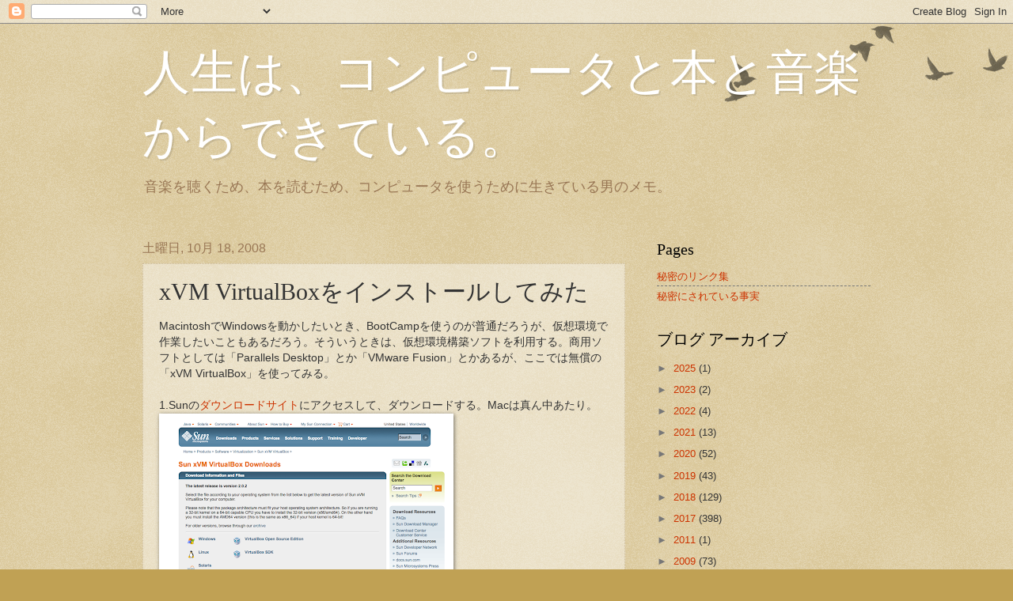

--- FILE ---
content_type: text/html; charset=UTF-8
request_url: https://blog.mmnt-mr.com/2008/10/18mac.html
body_size: 18713
content:
<!DOCTYPE html>
<html class='v2' dir='ltr' lang='ja'>
<head>
<link href='https://www.blogger.com/static/v1/widgets/335934321-css_bundle_v2.css' rel='stylesheet' type='text/css'/>
<meta content='width=1100' name='viewport'/>
<meta content='text/html; charset=UTF-8' http-equiv='Content-Type'/>
<meta content='blogger' name='generator'/>
<link href='https://blog.mmnt-mr.com/favicon.ico' rel='icon' type='image/x-icon'/>
<link href='https://blog.mmnt-mr.com/2008/10/18mac.html' rel='canonical'/>
<link rel="alternate" type="application/atom+xml" title="人生は&#12289;コンピュータと本と音楽からできている&#12290; - Atom" href="https://blog.mmnt-mr.com/feeds/posts/default" />
<link rel="alternate" type="application/rss+xml" title="人生は&#12289;コンピュータと本と音楽からできている&#12290; - RSS" href="https://blog.mmnt-mr.com/feeds/posts/default?alt=rss" />
<link rel="service.post" type="application/atom+xml" title="人生は&#12289;コンピュータと本と音楽からできている&#12290; - Atom" href="https://www.blogger.com/feeds/7676896701574558244/posts/default" />

<link rel="alternate" type="application/atom+xml" title="人生は&#12289;コンピュータと本と音楽からできている&#12290; - Atom" href="https://blog.mmnt-mr.com/feeds/588197941482173373/comments/default" />
<!--Can't find substitution for tag [blog.ieCssRetrofitLinks]-->
<link href='http://lh6.ggpht.com/gentlebreezefromnorth/SPnHlGIUzpI/AAAAAAAAAZ8/I-19rA_Ueg8/s400/31.png' rel='image_src'/>
<meta content='https://blog.mmnt-mr.com/2008/10/18mac.html' property='og:url'/>
<meta content='xVM VirtualBoxをインストールしてみた' property='og:title'/>
<meta content='MacintoshでWindowsを動かしたいとき、BootCampを使うのが普通だろうが、仮想環境で作業したいこともあるだろう。そういうときは、仮想環境構築ソフトを利用する。商用ソフトとしては「Parallels Desktop」とか「VMware Fusion」とかあるが、こ...' property='og:description'/>
<meta content='//lh6.ggpht.com/gentlebreezefromnorth/SPnHlGIUzpI/AAAAAAAAAZ8/I-19rA_Ueg8/w1200-h630-p-k-no-nu/31.png' property='og:image'/>
<title>人生は&#12289;コンピュータと本と音楽からできている&#12290;: xVM VirtualBoxをインストールしてみた</title>
<style id='page-skin-1' type='text/css'><!--
/*
-----------------------------------------------
Blogger Template Style
Name:     Watermark
Designer: Blogger
URL:      www.blogger.com
----------------------------------------------- */
/* Use this with templates/1ktemplate-*.html */
/* Content
----------------------------------------------- */
body {
font: normal normal 14px Arial, Tahoma, Helvetica, FreeSans, sans-serif;
color: #333333;
background: #c0a154 url(https://resources.blogblog.com/blogblog/data/1kt/watermark/body_background_birds.png) repeat scroll top left;
}
html body .content-outer {
min-width: 0;
max-width: 100%;
width: 100%;
}
.content-outer {
font-size: 92%;
}
a:link {
text-decoration:none;
color: #cc3300;
}
a:visited {
text-decoration:none;
color: #993322;
}
a:hover {
text-decoration:underline;
color: #ff3300;
}
.body-fauxcolumns .cap-top {
margin-top: 30px;
background: transparent url(https://resources.blogblog.com/blogblog/data/1kt/watermark/body_overlay_birds.png) no-repeat scroll top right;
height: 121px;
}
.content-inner {
padding: 0;
}
/* Header
----------------------------------------------- */
.header-inner .Header .titlewrapper,
.header-inner .Header .descriptionwrapper {
padding-left: 20px;
padding-right: 20px;
}
.Header h1 {
font: normal normal 60px Georgia, Utopia, 'Palatino Linotype', Palatino, serif;
color: #ffffff;
text-shadow: 2px 2px rgba(0, 0, 0, .1);
}
.Header h1 a {
color: #ffffff;
}
.Header .description {
font-size: 140%;
color: #997755;
}
/* Tabs
----------------------------------------------- */
.tabs-inner .section {
margin: 0 20px;
}
.tabs-inner .PageList, .tabs-inner .LinkList, .tabs-inner .Labels {
margin-left: -11px;
margin-right: -11px;
background-color: transparent;
border-top: 0 solid #ffffff;
border-bottom: 0 solid #ffffff;
-moz-box-shadow: 0 0 0 rgba(0, 0, 0, .3);
-webkit-box-shadow: 0 0 0 rgba(0, 0, 0, .3);
-goog-ms-box-shadow: 0 0 0 rgba(0, 0, 0, .3);
box-shadow: 0 0 0 rgba(0, 0, 0, .3);
}
.tabs-inner .PageList .widget-content,
.tabs-inner .LinkList .widget-content,
.tabs-inner .Labels .widget-content {
margin: -3px -11px;
background: transparent none  no-repeat scroll right;
}
.tabs-inner .widget ul {
padding: 2px 25px;
max-height: 34px;
background: transparent none no-repeat scroll left;
}
.tabs-inner .widget li {
border: none;
}
.tabs-inner .widget li a {
display: inline-block;
padding: .25em 1em;
font: normal normal 20px Georgia, Utopia, 'Palatino Linotype', Palatino, serif;
color: #cc3300;
border-right: 1px solid #c0a154;
}
.tabs-inner .widget li:first-child a {
border-left: 1px solid #c0a154;
}
.tabs-inner .widget li.selected a, .tabs-inner .widget li a:hover {
color: #000000;
}
/* Headings
----------------------------------------------- */
h2 {
font: normal normal 20px Georgia, Utopia, 'Palatino Linotype', Palatino, serif;
color: #000000;
margin: 0 0 .5em;
}
h2.date-header {
font: normal normal 16px Arial, Tahoma, Helvetica, FreeSans, sans-serif;
color: #997755;
}
/* Main
----------------------------------------------- */
.main-inner .column-center-inner,
.main-inner .column-left-inner,
.main-inner .column-right-inner {
padding: 0 5px;
}
.main-outer {
margin-top: 0;
background: transparent none no-repeat scroll top left;
}
.main-inner {
padding-top: 30px;
}
.main-cap-top {
position: relative;
}
.main-cap-top .cap-right {
position: absolute;
height: 0;
width: 100%;
bottom: 0;
background: transparent none repeat-x scroll bottom center;
}
.main-cap-top .cap-left {
position: absolute;
height: 245px;
width: 280px;
right: 0;
bottom: 0;
background: transparent none no-repeat scroll bottom left;
}
/* Posts
----------------------------------------------- */
.post-outer {
padding: 15px 20px;
margin: 0 0 25px;
background: transparent url(https://resources.blogblog.com/blogblog/data/1kt/watermark/post_background_birds.png) repeat scroll top left;
_background-image: none;
border: dotted 1px #ccbb99;
-moz-box-shadow: 0 0 0 rgba(0, 0, 0, .1);
-webkit-box-shadow: 0 0 0 rgba(0, 0, 0, .1);
-goog-ms-box-shadow: 0 0 0 rgba(0, 0, 0, .1);
box-shadow: 0 0 0 rgba(0, 0, 0, .1);
}
h3.post-title {
font: normal normal 30px Georgia, Utopia, 'Palatino Linotype', Palatino, serif;
margin: 0;
}
.comments h4 {
font: normal normal 30px Georgia, Utopia, 'Palatino Linotype', Palatino, serif;
margin: 1em 0 0;
}
.post-body {
font-size: 105%;
line-height: 1.5;
position: relative;
}
.post-header {
margin: 0 0 1em;
color: #997755;
}
.post-footer {
margin: 10px 0 0;
padding: 10px 0 0;
color: #997755;
border-top: dashed 1px #777777;
}
#blog-pager {
font-size: 140%
}
#comments .comment-author {
padding-top: 1.5em;
border-top: dashed 1px #777777;
background-position: 0 1.5em;
}
#comments .comment-author:first-child {
padding-top: 0;
border-top: none;
}
.avatar-image-container {
margin: .2em 0 0;
}
/* Comments
----------------------------------------------- */
.comments .comments-content .icon.blog-author {
background-repeat: no-repeat;
background-image: url([data-uri]);
}
.comments .comments-content .loadmore a {
border-top: 1px solid #777777;
border-bottom: 1px solid #777777;
}
.comments .continue {
border-top: 2px solid #777777;
}
/* Widgets
----------------------------------------------- */
.widget ul, .widget #ArchiveList ul.flat {
padding: 0;
list-style: none;
}
.widget ul li, .widget #ArchiveList ul.flat li {
padding: .35em 0;
text-indent: 0;
border-top: dashed 1px #777777;
}
.widget ul li:first-child, .widget #ArchiveList ul.flat li:first-child {
border-top: none;
}
.widget .post-body ul {
list-style: disc;
}
.widget .post-body ul li {
border: none;
}
.widget .zippy {
color: #777777;
}
.post-body img, .post-body .tr-caption-container, .Profile img, .Image img,
.BlogList .item-thumbnail img {
padding: 5px;
background: #fff;
-moz-box-shadow: 1px 1px 5px rgba(0, 0, 0, .5);
-webkit-box-shadow: 1px 1px 5px rgba(0, 0, 0, .5);
-goog-ms-box-shadow: 1px 1px 5px rgba(0, 0, 0, .5);
box-shadow: 1px 1px 5px rgba(0, 0, 0, .5);
}
.post-body img, .post-body .tr-caption-container {
padding: 8px;
}
.post-body .tr-caption-container {
color: #333333;
}
.post-body .tr-caption-container img {
padding: 0;
background: transparent;
border: none;
-moz-box-shadow: 0 0 0 rgba(0, 0, 0, .1);
-webkit-box-shadow: 0 0 0 rgba(0, 0, 0, .1);
-goog-ms-box-shadow: 0 0 0 rgba(0, 0, 0, .1);
box-shadow: 0 0 0 rgba(0, 0, 0, .1);
}
/* Footer
----------------------------------------------- */
.footer-outer {
color:#ccbb99;
background: #330000 url(https://resources.blogblog.com/blogblog/data/1kt/watermark/body_background_navigator.png) repeat scroll top left;
}
.footer-outer a {
color: #ff7755;
}
.footer-outer a:visited {
color: #dd5533;
}
.footer-outer a:hover {
color: #ff9977;
}
.footer-outer .widget h2 {
color: #eeddbb;
}
/* Mobile
----------------------------------------------- */
body.mobile  {
background-size: 100% auto;
}
.mobile .body-fauxcolumn-outer {
background: transparent none repeat scroll top left;
}
html .mobile .mobile-date-outer {
border-bottom: none;
background: transparent url(https://resources.blogblog.com/blogblog/data/1kt/watermark/post_background_birds.png) repeat scroll top left;
_background-image: none;
margin-bottom: 10px;
}
.mobile .main-inner .date-outer {
padding: 0;
}
.mobile .main-inner .date-header {
margin: 10px;
}
.mobile .main-cap-top {
z-index: -1;
}
.mobile .content-outer {
font-size: 100%;
}
.mobile .post-outer {
padding: 10px;
}
.mobile .main-cap-top .cap-left {
background: transparent none no-repeat scroll bottom left;
}
.mobile .body-fauxcolumns .cap-top {
margin: 0;
}
.mobile-link-button {
background: transparent url(https://resources.blogblog.com/blogblog/data/1kt/watermark/post_background_birds.png) repeat scroll top left;
}
.mobile-link-button a:link, .mobile-link-button a:visited {
color: #cc3300;
}
.mobile-index-date .date-header {
color: #997755;
}
.mobile-index-contents {
color: #333333;
}
.mobile .tabs-inner .section {
margin: 0;
}
.mobile .tabs-inner .PageList {
margin-left: 0;
margin-right: 0;
}
.mobile .tabs-inner .PageList .widget-content {
margin: 0;
color: #000000;
background: transparent url(https://resources.blogblog.com/blogblog/data/1kt/watermark/post_background_birds.png) repeat scroll top left;
}
.mobile .tabs-inner .PageList .widget-content .pagelist-arrow {
border-left: 1px solid #c0a154;
}

--></style>
<style id='template-skin-1' type='text/css'><!--
body {
min-width: 960px;
}
.content-outer, .content-fauxcolumn-outer, .region-inner {
min-width: 960px;
max-width: 960px;
_width: 960px;
}
.main-inner .columns {
padding-left: 0;
padding-right: 310px;
}
.main-inner .fauxcolumn-center-outer {
left: 0;
right: 310px;
/* IE6 does not respect left and right together */
_width: expression(this.parentNode.offsetWidth -
parseInt("0") -
parseInt("310px") + 'px');
}
.main-inner .fauxcolumn-left-outer {
width: 0;
}
.main-inner .fauxcolumn-right-outer {
width: 310px;
}
.main-inner .column-left-outer {
width: 0;
right: 100%;
margin-left: -0;
}
.main-inner .column-right-outer {
width: 310px;
margin-right: -310px;
}
#layout {
min-width: 0;
}
#layout .content-outer {
min-width: 0;
width: 800px;
}
#layout .region-inner {
min-width: 0;
width: auto;
}
body#layout div.add_widget {
padding: 8px;
}
body#layout div.add_widget a {
margin-left: 32px;
}
--></style>
<script type='text/javascript'>
        (function(i,s,o,g,r,a,m){i['GoogleAnalyticsObject']=r;i[r]=i[r]||function(){
        (i[r].q=i[r].q||[]).push(arguments)},i[r].l=1*new Date();a=s.createElement(o),
        m=s.getElementsByTagName(o)[0];a.async=1;a.src=g;m.parentNode.insertBefore(a,m)
        })(window,document,'script','https://www.google-analytics.com/analytics.js','ga');
        ga('create', 'UA-156421887-1', 'auto', 'blogger');
        ga('blogger.send', 'pageview');
      </script>
<link href='https://www.blogger.com/dyn-css/authorization.css?targetBlogID=7676896701574558244&amp;zx=e0974442-ce4d-47aa-9ac2-19641a29f7c1' media='none' onload='if(media!=&#39;all&#39;)media=&#39;all&#39;' rel='stylesheet'/><noscript><link href='https://www.blogger.com/dyn-css/authorization.css?targetBlogID=7676896701574558244&amp;zx=e0974442-ce4d-47aa-9ac2-19641a29f7c1' rel='stylesheet'/></noscript>
<meta name='google-adsense-platform-account' content='ca-host-pub-1556223355139109'/>
<meta name='google-adsense-platform-domain' content='blogspot.com'/>

</head>
<body class='loading variant-birds'>
<div class='navbar section' id='navbar' name='Navbar'><div class='widget Navbar' data-version='1' id='Navbar1'><script type="text/javascript">
    function setAttributeOnload(object, attribute, val) {
      if(window.addEventListener) {
        window.addEventListener('load',
          function(){ object[attribute] = val; }, false);
      } else {
        window.attachEvent('onload', function(){ object[attribute] = val; });
      }
    }
  </script>
<div id="navbar-iframe-container"></div>
<script type="text/javascript" src="https://apis.google.com/js/platform.js"></script>
<script type="text/javascript">
      gapi.load("gapi.iframes:gapi.iframes.style.bubble", function() {
        if (gapi.iframes && gapi.iframes.getContext) {
          gapi.iframes.getContext().openChild({
              url: 'https://www.blogger.com/navbar/7676896701574558244?po\x3d588197941482173373\x26origin\x3dhttps://blog.mmnt-mr.com',
              where: document.getElementById("navbar-iframe-container"),
              id: "navbar-iframe"
          });
        }
      });
    </script><script type="text/javascript">
(function() {
var script = document.createElement('script');
script.type = 'text/javascript';
script.src = '//pagead2.googlesyndication.com/pagead/js/google_top_exp.js';
var head = document.getElementsByTagName('head')[0];
if (head) {
head.appendChild(script);
}})();
</script>
</div></div>
<div class='body-fauxcolumns'>
<div class='fauxcolumn-outer body-fauxcolumn-outer'>
<div class='cap-top'>
<div class='cap-left'></div>
<div class='cap-right'></div>
</div>
<div class='fauxborder-left'>
<div class='fauxborder-right'></div>
<div class='fauxcolumn-inner'>
</div>
</div>
<div class='cap-bottom'>
<div class='cap-left'></div>
<div class='cap-right'></div>
</div>
</div>
</div>
<div class='content'>
<div class='content-fauxcolumns'>
<div class='fauxcolumn-outer content-fauxcolumn-outer'>
<div class='cap-top'>
<div class='cap-left'></div>
<div class='cap-right'></div>
</div>
<div class='fauxborder-left'>
<div class='fauxborder-right'></div>
<div class='fauxcolumn-inner'>
</div>
</div>
<div class='cap-bottom'>
<div class='cap-left'></div>
<div class='cap-right'></div>
</div>
</div>
</div>
<div class='content-outer'>
<div class='content-cap-top cap-top'>
<div class='cap-left'></div>
<div class='cap-right'></div>
</div>
<div class='fauxborder-left content-fauxborder-left'>
<div class='fauxborder-right content-fauxborder-right'></div>
<div class='content-inner'>
<header>
<div class='header-outer'>
<div class='header-cap-top cap-top'>
<div class='cap-left'></div>
<div class='cap-right'></div>
</div>
<div class='fauxborder-left header-fauxborder-left'>
<div class='fauxborder-right header-fauxborder-right'></div>
<div class='region-inner header-inner'>
<div class='header section' id='header' name='ヘッダー'><div class='widget Header' data-version='1' id='Header1'>
<div id='header-inner'>
<div class='titlewrapper'>
<h1 class='title'>
<a href='https://blog.mmnt-mr.com/'>
人生は&#12289;コンピュータと本と音楽からできている&#12290;
</a>
</h1>
</div>
<div class='descriptionwrapper'>
<p class='description'><span>音楽を聴くため&#12289;本を読むため&#12289;コンピュータを使うために生きている男のメモ&#12290;</span></p>
</div>
</div>
</div></div>
</div>
</div>
<div class='header-cap-bottom cap-bottom'>
<div class='cap-left'></div>
<div class='cap-right'></div>
</div>
</div>
</header>
<div class='tabs-outer'>
<div class='tabs-cap-top cap-top'>
<div class='cap-left'></div>
<div class='cap-right'></div>
</div>
<div class='fauxborder-left tabs-fauxborder-left'>
<div class='fauxborder-right tabs-fauxborder-right'></div>
<div class='region-inner tabs-inner'>
<div class='tabs no-items section' id='crosscol' name='Cross-Column'></div>
<div class='tabs no-items section' id='crosscol-overflow' name='Cross-Column 2'></div>
</div>
</div>
<div class='tabs-cap-bottom cap-bottom'>
<div class='cap-left'></div>
<div class='cap-right'></div>
</div>
</div>
<div class='main-outer'>
<div class='main-cap-top cap-top'>
<div class='cap-left'></div>
<div class='cap-right'></div>
</div>
<div class='fauxborder-left main-fauxborder-left'>
<div class='fauxborder-right main-fauxborder-right'></div>
<div class='region-inner main-inner'>
<div class='columns fauxcolumns'>
<div class='fauxcolumn-outer fauxcolumn-center-outer'>
<div class='cap-top'>
<div class='cap-left'></div>
<div class='cap-right'></div>
</div>
<div class='fauxborder-left'>
<div class='fauxborder-right'></div>
<div class='fauxcolumn-inner'>
</div>
</div>
<div class='cap-bottom'>
<div class='cap-left'></div>
<div class='cap-right'></div>
</div>
</div>
<div class='fauxcolumn-outer fauxcolumn-left-outer'>
<div class='cap-top'>
<div class='cap-left'></div>
<div class='cap-right'></div>
</div>
<div class='fauxborder-left'>
<div class='fauxborder-right'></div>
<div class='fauxcolumn-inner'>
</div>
</div>
<div class='cap-bottom'>
<div class='cap-left'></div>
<div class='cap-right'></div>
</div>
</div>
<div class='fauxcolumn-outer fauxcolumn-right-outer'>
<div class='cap-top'>
<div class='cap-left'></div>
<div class='cap-right'></div>
</div>
<div class='fauxborder-left'>
<div class='fauxborder-right'></div>
<div class='fauxcolumn-inner'>
</div>
</div>
<div class='cap-bottom'>
<div class='cap-left'></div>
<div class='cap-right'></div>
</div>
</div>
<!-- corrects IE6 width calculation -->
<div class='columns-inner'>
<div class='column-center-outer'>
<div class='column-center-inner'>
<div class='main section' id='main' name='メイン'><div class='widget Blog' data-version='1' id='Blog1'>
<div class='blog-posts hfeed'>

          <div class="date-outer">
        
<h2 class='date-header'><span>土曜日, 10月 18, 2008</span></h2>

          <div class="date-posts">
        
<div class='post-outer'>
<div class='post hentry uncustomized-post-template' itemprop='blogPost' itemscope='itemscope' itemtype='http://schema.org/BlogPosting'>
<meta content='http://lh6.ggpht.com/gentlebreezefromnorth/SPnHlGIUzpI/AAAAAAAAAZ8/I-19rA_Ueg8/s400/31.png' itemprop='image_url'/>
<meta content='7676896701574558244' itemprop='blogId'/>
<meta content='588197941482173373' itemprop='postId'/>
<a name='588197941482173373'></a>
<h3 class='post-title entry-title' itemprop='name'>
xVM VirtualBoxをインストールしてみた
</h3>
<div class='post-header'>
<div class='post-header-line-1'></div>
</div>
<div class='post-body entry-content' id='post-body-588197941482173373' itemprop='description articleBody'>
MacintoshでWindowsを動かしたいとき&#12289;BootCampを使うのが普通だろうが&#12289;仮想環境で作業したいこともあるだろう&#12290;そういうときは&#12289;仮想環境構築ソフトを利用する&#12290;商用ソフトとしては&#12300;Parallels Desktop&#12301;とか&#12300;VMware Fusion&#12301;とかあるが&#12289;ここでは無償の&#12300;xVM VirtualBox&#12301;を使ってみる&#12290;<br /><br />1.Sunの<a href="http://dlc.sun.com/virtualbox/vboxdownload.html">ダウンロードサイト</a>にアクセスして&#12289;ダウンロードする&#12290;Macは真ん中あたり&#12290;<br /><a href="//picasaweb.google.com/lh/photo/kG08a8K8jpe2oForhXWt3w?authkey=Pjj1jtwgke0"><img src="//lh6.ggpht.com/gentlebreezefromnorth/SPnHlGIUzpI/AAAAAAAAAZ8/I-19rA_Ueg8/s400/31.png"></a><br /><br />2.イメージファイルが落ちてきた&#12290;ダブルクリック&#12290;<br /><a href="//picasaweb.google.com/lh/photo/31QLH4nZteudFTFGQ3SRZw?authkey=Pjj1jtwgke0"><img src="//lh6.ggpht.com/gentlebreezefromnorth/SPnHleWf0jI/AAAAAAAAAaA/MQKNfRr8eis/s400/32.png"></a><br /><br />3.マウントされるので&#12289;左上の&#12300;VirtualBox.mpkg&#12301;をダブルクリック&#12290;<br /><a href="//picasaweb.google.com/lh/photo/r_H99_cej0SaWk_ehIwe5g?authkey=Pjj1jtwgke0"><img src="//lh4.ggpht.com/gentlebreezefromnorth/SPnHmJVa3ZI/AAAAAAAAAaE/BqDkZrrzF9o/s400/33.png"></a><br /><br />4.インストーラが起動するので&#12289;適当にインストール&#12290;<br /><a href="//picasaweb.google.com/lh/photo/eaKRqwD5MXNp4HoEFRxrbA?authkey=Pjj1jtwgke0"><img src="//lh3.ggpht.com/gentlebreezefromnorth/SPnH8F61UHI/AAAAAAAAAaI/OvWHW3RageY/s400/34.png"></a><br /><br />5.インストールが終わったら&#12289;&#12300;アプリケーション&#12301;フォルダの&#12300;VirtualBox&#12301;をダブルクリックして起動&#12290;<br /><a href="//picasaweb.google.com/lh/photo/sX5TM2wgVS6o6EdL01W47Q?authkey=Pjj1jtwgke0"><img src="//lh6.ggpht.com/gentlebreezefromnorth/SPnH8U5HaqI/AAAAAAAAAaM/itRC1nT51cA/s400/35.png"></a><br /><br />6.初回起動時には登録ダイアログが表示される&#12290;適当に登録して先に進む&#12290;<br /><a href="//picasaweb.google.com/lh/photo/ShvPXc_ko4JgSXQRpUk4AQ?authkey=Pjj1jtwgke0"><img src="//lh6.ggpht.com/gentlebreezefromnorth/SPnH8k9WTRI/AAAAAAAAAaQ/w2M_vnYVfhE/s400/36.png"></a><br /><br />7.まだハードディスクイメージが存在しないので&#12289;作成する&#12290;&#12300;新規&#12301;ボタンをクリックする&#12290;<br /><a href="//picasaweb.google.com/lh/photo/mGQnygETQiy-Ai2Nl3UzEw?authkey=Pjj1jtwgke0"><img src="//lh4.ggpht.com/gentlebreezefromnorth/SPnH9Idq_mI/AAAAAAAAAaU/5qqQqUnPT9Y/s400/37.png"></a><br /><br />8.ウィザードが起動する&#12290;&#12300;次へ&#12301;をクリック&#12290;<br /><a href="//picasaweb.google.com/lh/photo/XYBpMmVUYbA2Mei3dHl5rQ?authkey=Pjj1jtwgke0"><img src="//lh5.ggpht.com/gentlebreezefromnorth/SPnH9SXm46I/AAAAAAAAAaY/NysLVOf9lSg/s400/38.png"></a><br /><br />9.仮想マシンに名前を付けて&#12289;OSを選択&#12290;名前は適当で&#12290;<br /><a href="//picasaweb.google.com/lh/photo/909YxE82G29eukOE6Fes9A?authkey=Pjj1jtwgke0"><img src="//lh4.ggpht.com/gentlebreezefromnorth/SPnH9QH5eOI/AAAAAAAAAac/iKW24Kqwd1E/s400/39.png"></a><br /><br />10.仮想マシンに割り当てるメモリを設定&#12290;ここでは512MB割り当てているが&#12289;そんなに割り当てなくても十分動作する&#12290;<br /><a href="//picasaweb.google.com/lh/photo/Hpk7x20YZPjNoZqYjeKYNg?authkey=Pjj1jtwgke0"><img src="//lh4.ggpht.com/gentlebreezefromnorth/SPnH9n7ELgI/AAAAAAAAAag/pWWghMLW2Y0/s400/40.png"></a><br /><br />11.次はハードディスクイメージ&#12290;すでにイメージファイルがあれば&#12300;選択&#12301;ボタンをクリック&#12290;なければ&#12289;&#12300;新規&#12301;をクリック&#12290;<br /><a href="//picasaweb.google.com/lh/photo/MlJ72NPOpYd-_zYaKgrHeg?authkey=Pjj1jtwgke0"><img src="//lh5.ggpht.com/gentlebreezefromnorth/SPnH979MDjI/AAAAAAAAAak/MKtcm7GvSc4/s400/41.png"></a><br /><br />12.&#12300;次へ&#12301;をクリック&#12290;<br /><a href="//picasaweb.google.com/lh/photo/bZDGy6AOT8mYHsMuVNrjDQ?authkey=Pjj1jtwgke0"><img src="//lh6.ggpht.com/gentlebreezefromnorth/SPnH-KK0TfI/AAAAAAAAAao/FHtoH-BAgk0/s400/42.png"></a><br /><br />13.仮想ディスクイメージを&#12300;固定サイズ&#12301;にするか&#12300;可変サイズ&#12301;にするかを選択する&#12290;通常は&#12300;可変サイズ&#12301;にすることで&#12289;Mac側のハードディスク容量を節約できる&#12290;おそらく&#12289;&#12300;固定サイズ&#12301;の方がOSの動作速度には有利のはず&#12290;<br /><a href="//picasaweb.google.com/lh/photo/fAd7wdfZPTbluzA7d44Qbg?authkey=Pjj1jtwgke0"><img src="//lh4.ggpht.com/gentlebreezefromnorth/SPnH-agpoTI/AAAAAAAAAas/AfbKhwBsVro/s400/43.png"></a><br /><br />14.イメージファイルに名前を付けて&#12289;HDDの最大サイズを設定する&#12290;<br /><a href="//picasaweb.google.com/lh/photo/Yau-nBRBaJ62bqYMsqGoxQ?authkey=Pjj1jtwgke0"><img src="//lh5.ggpht.com/gentlebreezefromnorth/SPnH-2AcgKI/AAAAAAAAAaw/TP8-AvkjK58/s400/44.png"></a><br /><br />15.仮想ディスク関係の設定が終わった&#12290;&#12300;次へ&#12301;をクリック&#12290;<br /><a href="//picasaweb.google.com/lh/photo/19yxJlWoADYfZpHSj_KZaA?authkey=Pjj1jtwgke0"><img src="//lh6.ggpht.com/gentlebreezefromnorth/SPnH_LhId6I/AAAAAAAAAa0/iBNfgV2_RCw/s400/45.png"></a><br /><br />16.設定を確認して&#12300;完了&#12301;をクリック&#12290;<br /><a href="//picasaweb.google.com/lh/photo/Gyu5jp3iIiuP53HjGW7UUQ?authkey=Pjj1jtwgke0"><img src="//lh6.ggpht.com/gentlebreezefromnorth/SPnH_Q0LkZI/AAAAAAAAAa4/eQkiZNc__Cc/s400/46.png"></a><br /><br />17.元の画面に戻る&#12290;作成した仮想マシンの情報が確認できる&#12290;光学ドライブからOSをインストールしたいので&#12289;光学ドライブをマウントする設定を行う&#12290;仮想マシンを左で選択して&#12300;設定&#12301;ボタンをクリック&#12290;<br /><a href="//picasaweb.google.com/lh/photo/HV54f5-r5yyf7W11VmrpeQ?authkey=Pjj1jtwgke0"><img src="//lh3.ggpht.com/gentlebreezefromnorth/SPnH_oZLkjI/AAAAAAAAAa8/JVR0omWRlN0/s400/47.png"></a><br /><br />18.&#12300;ストレージ&#12301;ボタンをクリックして&#12289;&#12300;CD/DVD-ROM&#12301;タブをクリック&#12290;&#12300;CD/DVDドライブのマウント&#12301;にチェックを付ける&#12290;今回は光学ドライブにディスクをセットしてインストールするので&#12289;&#12300;ホストCD/DVDドライブ&#12301;を選択&#12290;Macに複数の光学ドライブがある場合は&#12289;リストからドライブを選択&#12290;&#12300;OK&#12301;ボタンを戻る&#12290;<br /><a href="//picasaweb.google.com/lh/photo/RgMBvIUOkgGRRpEdIiI8fg?authkey=Pjj1jtwgke0"><img src="//lh5.ggpht.com/gentlebreezefromnorth/SPnH_9XMERI/AAAAAAAAAbA/D5TocB4xX4c/s400/48.png"></a><br /><br />19.手順17に戻って&#12289;仮想マシンを選択した状態で&#12300;軌道&#12301;ボタンをクリックすると&#12289;仮想マシンが起動する&#12290;自動キャプチャ機能について説明が表示されるので&#12289;確認して&#12300;OK&#12301;ボタンをクリック&#12290;WindowsのインストールCDを光学ドライブに入れておくと&#12289;勝手に読み込みが開始する&#12290;ちなみに&#12289;ホストOS&#65288;この場合はMacOSX&#65289;に制御を戻したいとき&#12289;デフォルトでは左Commandキーを押せばよい&#12290;<br /><a href="//picasaweb.google.com/lh/photo/-2FttlqRUtYSZGnB7jANEg?authkey=Pjj1jtwgke0"><img src="//lh5.ggpht.com/gentlebreezefromnorth/SPnIALGfxVI/AAAAAAAAAbE/4L66q6KMxJE/s400/49.png"></a><br /><br /><br />20.さあインストールだ&#12290;あとは普通に&#12290;<br /><a href="//picasaweb.google.com/lh/photo/p9gitwBULVGMpdGADPFbpg?authkey=Pjj1jtwgke0"><img src="//lh6.ggpht.com/gentlebreezefromnorth/SPnIAWrvSQI/AAAAAAAAAbI/u1R84ZOKMJ4/s400/50.png"></a><br /><br />21.XPが起動中&#12290;<br /><a href="//picasaweb.google.com/lh/photo/nssie4WdG9Glodh8c7uMIg?authkey=Pjj1jtwgke0"><img src="//lh5.ggpht.com/gentlebreezefromnorth/SPn1Olh5fxI/AAAAAAAAAbM/2p9RnpTVCS0/s400/51.png"></a><br /><br />22.デスクトップが表示された&#12290;これで終わり&#12290;<br /><a href="//picasaweb.google.com/lh/photo/DvUlMnBOMz-cSRrLzORz6g?authkey=Pjj1jtwgke0"><img src="//lh3.ggpht.com/gentlebreezefromnorth/SPn1O5OaKdI/AAAAAAAAAbU/HqYXwlwqFDU/s400/52.png"></a>
<div style='clear: both;'></div>
</div>
<div class='post-footer'>
<div class='post-footer-line post-footer-line-1'>
<span class='post-author vcard'>
</span>
<span class='post-timestamp'>
時刻:
<meta content='https://blog.mmnt-mr.com/2008/10/18mac.html' itemprop='url'/>
<a class='timestamp-link' href='https://blog.mmnt-mr.com/2008/10/18mac.html' rel='bookmark' title='permanent link'><abbr class='published' itemprop='datePublished' title='2008-10-18T20:12:00+09:00'>10月 18, 2008</abbr></a>
</span>
<span class='post-comment-link'>
</span>
<span class='post-icons'>
<span class='item-control blog-admin pid-466185247'>
<a href='https://www.blogger.com/post-edit.g?blogID=7676896701574558244&postID=588197941482173373&from=pencil' title='投稿を編集'>
<img alt='' class='icon-action' height='18' src='https://resources.blogblog.com/img/icon18_edit_allbkg.gif' width='18'/>
</a>
</span>
</span>
<div class='post-share-buttons goog-inline-block'>
<a class='goog-inline-block share-button sb-email' href='https://www.blogger.com/share-post.g?blogID=7676896701574558244&postID=588197941482173373&target=email' target='_blank' title='メールで送信'><span class='share-button-link-text'>メールで送信</span></a><a class='goog-inline-block share-button sb-blog' href='https://www.blogger.com/share-post.g?blogID=7676896701574558244&postID=588197941482173373&target=blog' onclick='window.open(this.href, "_blank", "height=270,width=475"); return false;' target='_blank' title='BlogThis!'><span class='share-button-link-text'>BlogThis!</span></a><a class='goog-inline-block share-button sb-twitter' href='https://www.blogger.com/share-post.g?blogID=7676896701574558244&postID=588197941482173373&target=twitter' target='_blank' title='X で共有'><span class='share-button-link-text'>X で共有</span></a><a class='goog-inline-block share-button sb-facebook' href='https://www.blogger.com/share-post.g?blogID=7676896701574558244&postID=588197941482173373&target=facebook' onclick='window.open(this.href, "_blank", "height=430,width=640"); return false;' target='_blank' title='Facebook で共有する'><span class='share-button-link-text'>Facebook で共有する</span></a><a class='goog-inline-block share-button sb-pinterest' href='https://www.blogger.com/share-post.g?blogID=7676896701574558244&postID=588197941482173373&target=pinterest' target='_blank' title='Pinterest に共有'><span class='share-button-link-text'>Pinterest に共有</span></a>
</div>
</div>
<div class='post-footer-line post-footer-line-2'>
<span class='post-labels'>
ラベル:
<a href='https://blog.mmnt-mr.com/search/label/tips' rel='tag'>tips</a>
</span>
</div>
<div class='post-footer-line post-footer-line-3'>
<span class='post-location'>
</span>
</div>
</div>
</div>
<div class='comments' id='comments'>
<a name='comments'></a>
<h4>0 件のコメント:</h4>
<div id='Blog1_comments-block-wrapper'>
<dl class='avatar-comment-indent' id='comments-block'>
</dl>
</div>
<p class='comment-footer'>
<a href='https://www.blogger.com/comment/fullpage/post/7676896701574558244/588197941482173373' onclick=''>コメントを投稿</a>
</p>
</div>
</div>

        </div></div>
      
</div>
<div class='blog-pager' id='blog-pager'>
<span id='blog-pager-newer-link'>
<a class='blog-pager-newer-link' href='https://blog.mmnt-mr.com/2008/10/23electronics.html' id='Blog1_blog-pager-newer-link' title='次の投稿'>次の投稿</a>
</span>
<span id='blog-pager-older-link'>
<a class='blog-pager-older-link' href='https://blog.mmnt-mr.com/2008/10/18ai.html' id='Blog1_blog-pager-older-link' title='前の投稿'>前の投稿</a>
</span>
<a class='home-link' href='https://blog.mmnt-mr.com/'>ホーム</a>
</div>
<div class='clear'></div>
<div class='post-feeds'>
<div class='feed-links'>
登録:
<a class='feed-link' href='https://blog.mmnt-mr.com/feeds/588197941482173373/comments/default' target='_blank' type='application/atom+xml'>コメントの投稿 (Atom)</a>
</div>
</div>
</div><div class='widget FeaturedPost' data-version='1' id='FeaturedPost1'>
<div class='post-summary'>
<h3><a href='https://blog.mmnt-mr.com/2025/02/blog-post.html'>ここはメモ帳に変更されます</a></h3>
</div>
<style type='text/css'>
    .image {
      width: 100%;
    }
  </style>
<div class='clear'></div>
</div><div class='widget PopularPosts' data-version='1' id='PopularPosts1'>
<div class='widget-content popular-posts'>
<ul>
<li>
<div class='item-content'>
<div class='item-thumbnail'>
<a href='https://blog.mmnt-mr.com/2019/03/pdf.html' target='_blank'>
<img alt='' border='0' src='https://blogger.googleusercontent.com/img/b/R29vZ2xl/AVvXsEj3gkecTjBQJZzQoJrGzaGbkM9bwMc4_LxSCIjaVh9fqiwsSbM6ALAaUUaUpMJYocNRh966tcZOCI7_lK-qiopO-XGpMwiLk9HInfBOnYiUzL1M_qz2iUI-4n_t9x665HCdumXHwXisuQ/w72-h72-p-k-no-nu/322-01.png'/>
</a>
</div>
<div class='item-title'><a href='https://blog.mmnt-mr.com/2019/03/pdf.html'>閲覧期限を過ぎたPDFは読めないようにするには</a></div>
<div class='item-snippet'>PDF文書を第三者と共有するとき&#12289;特定の期日までは読んでもかまわないが&#12289;それ以降は乱用を防ぐために削除したいことがある&#12290;削除したいと言っても&#12289;相手のパソコンから勝手に削除することはできないので&#12289;期限が過ぎたら&#12289;共有したPDFを開いても読めないようなPDFを作って渡すのはどうだろう...</div>
</div>
<div style='clear: both;'></div>
</li>
<li>
<div class='item-content'>
<div class='item-thumbnail'>
<a href='https://blog.mmnt-mr.com/2020/12/macpdf.html' target='_blank'>
<img alt='' border='0' src='https://blogger.googleusercontent.com/img/b/R29vZ2xl/AVvXsEg__e4VimP05jeNd0Js_aFkOKC5dt4dnSlL15yAd5tNRITSfGfi8SFY6AzM5JnxNSdW0IxGclSaKBOpyvVx3Yp6SQdu9c_JFZTxh1tBYKhHaQF3bc8XMTZeeMf8K_w3f5N7cxO0fYTF6Q/w72-h72-p-k-no-nu/4061885_l.jpg'/>
</a>
</div>
<div class='item-title'><a href='https://blog.mmnt-mr.com/2020/12/macpdf.html'>MacでPDFから必要な場所だけ切り取り&#12289;さらに余白を作って書き込みやすくする方法</a></div>
<div class='item-snippet'>PDFの取り扱いは&#12289;Macだと&#12300;プレビュー&#12301;でかなりのことができるので&#12289;非常に簡単だ&#12290;今回は&#12289;PDFから必要な場所だけ切り取って&#12289;さらに余白を追加する方法をまとめておきたい&#12290;Adobe Acrobatは使わないので&#12289;Adobe Creative CloudやAcrobat Pro...</div>
</div>
<div style='clear: both;'></div>
</li>
<li>
<div class='item-content'>
<div class='item-title'><a href='https://blog.mmnt-mr.com/2025/02/blog-post.html'>ここはメモ帳に変更されます</a></div>
<div class='item-snippet'>&#160;コンピューター関係の話や社会問題などを時々投稿してきたが&#12289;ここのアクセスは多くない&#12290;さらに&#12289;他にX&#65288;旧Twitter&#65289;もnoteもやっていて&#12289;そちらは自分としてはまあまあ読まれているので&#12289;そちらに投稿を集中することにした&#12290;コンピューターはnoteとXに&#12289;音楽関係はXに&#12289;社会問題...</div>
</div>
<div style='clear: both;'></div>
</li>
</ul>
<div class='clear'></div>
</div>
</div></div>
</div>
</div>
<div class='column-left-outer'>
<div class='column-left-inner'>
<aside>
</aside>
</div>
</div>
<div class='column-right-outer'>
<div class='column-right-inner'>
<aside>
<div class='sidebar section' id='sidebar-right-1'><div class='widget PageList' data-version='1' id='PageList2'>
<h2>Pages</h2>
<div class='widget-content'>
<ul>
<li>
<a href='https://blog.mmnt-mr.com/p/blog-page.html'>秘密のリンク集</a>
</li>
<li>
<a href='https://blog.mmnt-mr.com/p/blog-page_1.html'>秘密にされている事実</a>
</li>
</ul>
<div class='clear'></div>
</div>
</div><div class='widget BlogArchive' data-version='1' id='BlogArchive1'>
<h2>ブログ アーカイブ</h2>
<div class='widget-content'>
<div id='ArchiveList'>
<div id='BlogArchive1_ArchiveList'>
<ul class='hierarchy'>
<li class='archivedate collapsed'>
<a class='toggle' href='javascript:void(0)'>
<span class='zippy'>

        &#9658;&#160;
      
</span>
</a>
<a class='post-count-link' href='https://blog.mmnt-mr.com/2025/'>
2025
</a>
<span class='post-count' dir='ltr'>(1)</span>
<ul class='hierarchy'>
<li class='archivedate collapsed'>
<a class='toggle' href='javascript:void(0)'>
<span class='zippy'>

        &#9658;&#160;
      
</span>
</a>
<a class='post-count-link' href='https://blog.mmnt-mr.com/2025/02/'>
2月
</a>
<span class='post-count' dir='ltr'>(1)</span>
</li>
</ul>
</li>
</ul>
<ul class='hierarchy'>
<li class='archivedate collapsed'>
<a class='toggle' href='javascript:void(0)'>
<span class='zippy'>

        &#9658;&#160;
      
</span>
</a>
<a class='post-count-link' href='https://blog.mmnt-mr.com/2023/'>
2023
</a>
<span class='post-count' dir='ltr'>(2)</span>
<ul class='hierarchy'>
<li class='archivedate collapsed'>
<a class='toggle' href='javascript:void(0)'>
<span class='zippy'>

        &#9658;&#160;
      
</span>
</a>
<a class='post-count-link' href='https://blog.mmnt-mr.com/2023/09/'>
9月
</a>
<span class='post-count' dir='ltr'>(2)</span>
</li>
</ul>
</li>
</ul>
<ul class='hierarchy'>
<li class='archivedate collapsed'>
<a class='toggle' href='javascript:void(0)'>
<span class='zippy'>

        &#9658;&#160;
      
</span>
</a>
<a class='post-count-link' href='https://blog.mmnt-mr.com/2022/'>
2022
</a>
<span class='post-count' dir='ltr'>(4)</span>
<ul class='hierarchy'>
<li class='archivedate collapsed'>
<a class='toggle' href='javascript:void(0)'>
<span class='zippy'>

        &#9658;&#160;
      
</span>
</a>
<a class='post-count-link' href='https://blog.mmnt-mr.com/2022/09/'>
9月
</a>
<span class='post-count' dir='ltr'>(1)</span>
</li>
</ul>
<ul class='hierarchy'>
<li class='archivedate collapsed'>
<a class='toggle' href='javascript:void(0)'>
<span class='zippy'>

        &#9658;&#160;
      
</span>
</a>
<a class='post-count-link' href='https://blog.mmnt-mr.com/2022/08/'>
8月
</a>
<span class='post-count' dir='ltr'>(1)</span>
</li>
</ul>
<ul class='hierarchy'>
<li class='archivedate collapsed'>
<a class='toggle' href='javascript:void(0)'>
<span class='zippy'>

        &#9658;&#160;
      
</span>
</a>
<a class='post-count-link' href='https://blog.mmnt-mr.com/2022/02/'>
2月
</a>
<span class='post-count' dir='ltr'>(2)</span>
</li>
</ul>
</li>
</ul>
<ul class='hierarchy'>
<li class='archivedate collapsed'>
<a class='toggle' href='javascript:void(0)'>
<span class='zippy'>

        &#9658;&#160;
      
</span>
</a>
<a class='post-count-link' href='https://blog.mmnt-mr.com/2021/'>
2021
</a>
<span class='post-count' dir='ltr'>(13)</span>
<ul class='hierarchy'>
<li class='archivedate collapsed'>
<a class='toggle' href='javascript:void(0)'>
<span class='zippy'>

        &#9658;&#160;
      
</span>
</a>
<a class='post-count-link' href='https://blog.mmnt-mr.com/2021/08/'>
8月
</a>
<span class='post-count' dir='ltr'>(4)</span>
</li>
</ul>
<ul class='hierarchy'>
<li class='archivedate collapsed'>
<a class='toggle' href='javascript:void(0)'>
<span class='zippy'>

        &#9658;&#160;
      
</span>
</a>
<a class='post-count-link' href='https://blog.mmnt-mr.com/2021/07/'>
7月
</a>
<span class='post-count' dir='ltr'>(1)</span>
</li>
</ul>
<ul class='hierarchy'>
<li class='archivedate collapsed'>
<a class='toggle' href='javascript:void(0)'>
<span class='zippy'>

        &#9658;&#160;
      
</span>
</a>
<a class='post-count-link' href='https://blog.mmnt-mr.com/2021/06/'>
6月
</a>
<span class='post-count' dir='ltr'>(1)</span>
</li>
</ul>
<ul class='hierarchy'>
<li class='archivedate collapsed'>
<a class='toggle' href='javascript:void(0)'>
<span class='zippy'>

        &#9658;&#160;
      
</span>
</a>
<a class='post-count-link' href='https://blog.mmnt-mr.com/2021/05/'>
5月
</a>
<span class='post-count' dir='ltr'>(3)</span>
</li>
</ul>
<ul class='hierarchy'>
<li class='archivedate collapsed'>
<a class='toggle' href='javascript:void(0)'>
<span class='zippy'>

        &#9658;&#160;
      
</span>
</a>
<a class='post-count-link' href='https://blog.mmnt-mr.com/2021/04/'>
4月
</a>
<span class='post-count' dir='ltr'>(2)</span>
</li>
</ul>
<ul class='hierarchy'>
<li class='archivedate collapsed'>
<a class='toggle' href='javascript:void(0)'>
<span class='zippy'>

        &#9658;&#160;
      
</span>
</a>
<a class='post-count-link' href='https://blog.mmnt-mr.com/2021/01/'>
1月
</a>
<span class='post-count' dir='ltr'>(2)</span>
</li>
</ul>
</li>
</ul>
<ul class='hierarchy'>
<li class='archivedate collapsed'>
<a class='toggle' href='javascript:void(0)'>
<span class='zippy'>

        &#9658;&#160;
      
</span>
</a>
<a class='post-count-link' href='https://blog.mmnt-mr.com/2020/'>
2020
</a>
<span class='post-count' dir='ltr'>(52)</span>
<ul class='hierarchy'>
<li class='archivedate collapsed'>
<a class='toggle' href='javascript:void(0)'>
<span class='zippy'>

        &#9658;&#160;
      
</span>
</a>
<a class='post-count-link' href='https://blog.mmnt-mr.com/2020/12/'>
12月
</a>
<span class='post-count' dir='ltr'>(9)</span>
</li>
</ul>
<ul class='hierarchy'>
<li class='archivedate collapsed'>
<a class='toggle' href='javascript:void(0)'>
<span class='zippy'>

        &#9658;&#160;
      
</span>
</a>
<a class='post-count-link' href='https://blog.mmnt-mr.com/2020/11/'>
11月
</a>
<span class='post-count' dir='ltr'>(7)</span>
</li>
</ul>
<ul class='hierarchy'>
<li class='archivedate collapsed'>
<a class='toggle' href='javascript:void(0)'>
<span class='zippy'>

        &#9658;&#160;
      
</span>
</a>
<a class='post-count-link' href='https://blog.mmnt-mr.com/2020/10/'>
10月
</a>
<span class='post-count' dir='ltr'>(1)</span>
</li>
</ul>
<ul class='hierarchy'>
<li class='archivedate collapsed'>
<a class='toggle' href='javascript:void(0)'>
<span class='zippy'>

        &#9658;&#160;
      
</span>
</a>
<a class='post-count-link' href='https://blog.mmnt-mr.com/2020/09/'>
9月
</a>
<span class='post-count' dir='ltr'>(1)</span>
</li>
</ul>
<ul class='hierarchy'>
<li class='archivedate collapsed'>
<a class='toggle' href='javascript:void(0)'>
<span class='zippy'>

        &#9658;&#160;
      
</span>
</a>
<a class='post-count-link' href='https://blog.mmnt-mr.com/2020/07/'>
7月
</a>
<span class='post-count' dir='ltr'>(3)</span>
</li>
</ul>
<ul class='hierarchy'>
<li class='archivedate collapsed'>
<a class='toggle' href='javascript:void(0)'>
<span class='zippy'>

        &#9658;&#160;
      
</span>
</a>
<a class='post-count-link' href='https://blog.mmnt-mr.com/2020/05/'>
5月
</a>
<span class='post-count' dir='ltr'>(2)</span>
</li>
</ul>
<ul class='hierarchy'>
<li class='archivedate collapsed'>
<a class='toggle' href='javascript:void(0)'>
<span class='zippy'>

        &#9658;&#160;
      
</span>
</a>
<a class='post-count-link' href='https://blog.mmnt-mr.com/2020/04/'>
4月
</a>
<span class='post-count' dir='ltr'>(8)</span>
</li>
</ul>
<ul class='hierarchy'>
<li class='archivedate collapsed'>
<a class='toggle' href='javascript:void(0)'>
<span class='zippy'>

        &#9658;&#160;
      
</span>
</a>
<a class='post-count-link' href='https://blog.mmnt-mr.com/2020/03/'>
3月
</a>
<span class='post-count' dir='ltr'>(8)</span>
</li>
</ul>
<ul class='hierarchy'>
<li class='archivedate collapsed'>
<a class='toggle' href='javascript:void(0)'>
<span class='zippy'>

        &#9658;&#160;
      
</span>
</a>
<a class='post-count-link' href='https://blog.mmnt-mr.com/2020/02/'>
2月
</a>
<span class='post-count' dir='ltr'>(1)</span>
</li>
</ul>
<ul class='hierarchy'>
<li class='archivedate collapsed'>
<a class='toggle' href='javascript:void(0)'>
<span class='zippy'>

        &#9658;&#160;
      
</span>
</a>
<a class='post-count-link' href='https://blog.mmnt-mr.com/2020/01/'>
1月
</a>
<span class='post-count' dir='ltr'>(12)</span>
</li>
</ul>
</li>
</ul>
<ul class='hierarchy'>
<li class='archivedate collapsed'>
<a class='toggle' href='javascript:void(0)'>
<span class='zippy'>

        &#9658;&#160;
      
</span>
</a>
<a class='post-count-link' href='https://blog.mmnt-mr.com/2019/'>
2019
</a>
<span class='post-count' dir='ltr'>(43)</span>
<ul class='hierarchy'>
<li class='archivedate collapsed'>
<a class='toggle' href='javascript:void(0)'>
<span class='zippy'>

        &#9658;&#160;
      
</span>
</a>
<a class='post-count-link' href='https://blog.mmnt-mr.com/2019/05/'>
5月
</a>
<span class='post-count' dir='ltr'>(8)</span>
</li>
</ul>
<ul class='hierarchy'>
<li class='archivedate collapsed'>
<a class='toggle' href='javascript:void(0)'>
<span class='zippy'>

        &#9658;&#160;
      
</span>
</a>
<a class='post-count-link' href='https://blog.mmnt-mr.com/2019/04/'>
4月
</a>
<span class='post-count' dir='ltr'>(14)</span>
</li>
</ul>
<ul class='hierarchy'>
<li class='archivedate collapsed'>
<a class='toggle' href='javascript:void(0)'>
<span class='zippy'>

        &#9658;&#160;
      
</span>
</a>
<a class='post-count-link' href='https://blog.mmnt-mr.com/2019/03/'>
3月
</a>
<span class='post-count' dir='ltr'>(11)</span>
</li>
</ul>
<ul class='hierarchy'>
<li class='archivedate collapsed'>
<a class='toggle' href='javascript:void(0)'>
<span class='zippy'>

        &#9658;&#160;
      
</span>
</a>
<a class='post-count-link' href='https://blog.mmnt-mr.com/2019/02/'>
2月
</a>
<span class='post-count' dir='ltr'>(6)</span>
</li>
</ul>
<ul class='hierarchy'>
<li class='archivedate collapsed'>
<a class='toggle' href='javascript:void(0)'>
<span class='zippy'>

        &#9658;&#160;
      
</span>
</a>
<a class='post-count-link' href='https://blog.mmnt-mr.com/2019/01/'>
1月
</a>
<span class='post-count' dir='ltr'>(4)</span>
</li>
</ul>
</li>
</ul>
<ul class='hierarchy'>
<li class='archivedate collapsed'>
<a class='toggle' href='javascript:void(0)'>
<span class='zippy'>

        &#9658;&#160;
      
</span>
</a>
<a class='post-count-link' href='https://blog.mmnt-mr.com/2018/'>
2018
</a>
<span class='post-count' dir='ltr'>(129)</span>
<ul class='hierarchy'>
<li class='archivedate collapsed'>
<a class='toggle' href='javascript:void(0)'>
<span class='zippy'>

        &#9658;&#160;
      
</span>
</a>
<a class='post-count-link' href='https://blog.mmnt-mr.com/2018/12/'>
12月
</a>
<span class='post-count' dir='ltr'>(16)</span>
</li>
</ul>
<ul class='hierarchy'>
<li class='archivedate collapsed'>
<a class='toggle' href='javascript:void(0)'>
<span class='zippy'>

        &#9658;&#160;
      
</span>
</a>
<a class='post-count-link' href='https://blog.mmnt-mr.com/2018/11/'>
11月
</a>
<span class='post-count' dir='ltr'>(13)</span>
</li>
</ul>
<ul class='hierarchy'>
<li class='archivedate collapsed'>
<a class='toggle' href='javascript:void(0)'>
<span class='zippy'>

        &#9658;&#160;
      
</span>
</a>
<a class='post-count-link' href='https://blog.mmnt-mr.com/2018/09/'>
9月
</a>
<span class='post-count' dir='ltr'>(9)</span>
</li>
</ul>
<ul class='hierarchy'>
<li class='archivedate collapsed'>
<a class='toggle' href='javascript:void(0)'>
<span class='zippy'>

        &#9658;&#160;
      
</span>
</a>
<a class='post-count-link' href='https://blog.mmnt-mr.com/2018/08/'>
8月
</a>
<span class='post-count' dir='ltr'>(12)</span>
</li>
</ul>
<ul class='hierarchy'>
<li class='archivedate collapsed'>
<a class='toggle' href='javascript:void(0)'>
<span class='zippy'>

        &#9658;&#160;
      
</span>
</a>
<a class='post-count-link' href='https://blog.mmnt-mr.com/2018/07/'>
7月
</a>
<span class='post-count' dir='ltr'>(7)</span>
</li>
</ul>
<ul class='hierarchy'>
<li class='archivedate collapsed'>
<a class='toggle' href='javascript:void(0)'>
<span class='zippy'>

        &#9658;&#160;
      
</span>
</a>
<a class='post-count-link' href='https://blog.mmnt-mr.com/2018/06/'>
6月
</a>
<span class='post-count' dir='ltr'>(13)</span>
</li>
</ul>
<ul class='hierarchy'>
<li class='archivedate collapsed'>
<a class='toggle' href='javascript:void(0)'>
<span class='zippy'>

        &#9658;&#160;
      
</span>
</a>
<a class='post-count-link' href='https://blog.mmnt-mr.com/2018/05/'>
5月
</a>
<span class='post-count' dir='ltr'>(8)</span>
</li>
</ul>
<ul class='hierarchy'>
<li class='archivedate collapsed'>
<a class='toggle' href='javascript:void(0)'>
<span class='zippy'>

        &#9658;&#160;
      
</span>
</a>
<a class='post-count-link' href='https://blog.mmnt-mr.com/2018/04/'>
4月
</a>
<span class='post-count' dir='ltr'>(13)</span>
</li>
</ul>
<ul class='hierarchy'>
<li class='archivedate collapsed'>
<a class='toggle' href='javascript:void(0)'>
<span class='zippy'>

        &#9658;&#160;
      
</span>
</a>
<a class='post-count-link' href='https://blog.mmnt-mr.com/2018/03/'>
3月
</a>
<span class='post-count' dir='ltr'>(11)</span>
</li>
</ul>
<ul class='hierarchy'>
<li class='archivedate collapsed'>
<a class='toggle' href='javascript:void(0)'>
<span class='zippy'>

        &#9658;&#160;
      
</span>
</a>
<a class='post-count-link' href='https://blog.mmnt-mr.com/2018/02/'>
2月
</a>
<span class='post-count' dir='ltr'>(8)</span>
</li>
</ul>
<ul class='hierarchy'>
<li class='archivedate collapsed'>
<a class='toggle' href='javascript:void(0)'>
<span class='zippy'>

        &#9658;&#160;
      
</span>
</a>
<a class='post-count-link' href='https://blog.mmnt-mr.com/2018/01/'>
1月
</a>
<span class='post-count' dir='ltr'>(19)</span>
</li>
</ul>
</li>
</ul>
<ul class='hierarchy'>
<li class='archivedate collapsed'>
<a class='toggle' href='javascript:void(0)'>
<span class='zippy'>

        &#9658;&#160;
      
</span>
</a>
<a class='post-count-link' href='https://blog.mmnt-mr.com/2017/'>
2017
</a>
<span class='post-count' dir='ltr'>(398)</span>
<ul class='hierarchy'>
<li class='archivedate collapsed'>
<a class='toggle' href='javascript:void(0)'>
<span class='zippy'>

        &#9658;&#160;
      
</span>
</a>
<a class='post-count-link' href='https://blog.mmnt-mr.com/2017/12/'>
12月
</a>
<span class='post-count' dir='ltr'>(26)</span>
</li>
</ul>
<ul class='hierarchy'>
<li class='archivedate collapsed'>
<a class='toggle' href='javascript:void(0)'>
<span class='zippy'>

        &#9658;&#160;
      
</span>
</a>
<a class='post-count-link' href='https://blog.mmnt-mr.com/2017/11/'>
11月
</a>
<span class='post-count' dir='ltr'>(40)</span>
</li>
</ul>
<ul class='hierarchy'>
<li class='archivedate collapsed'>
<a class='toggle' href='javascript:void(0)'>
<span class='zippy'>

        &#9658;&#160;
      
</span>
</a>
<a class='post-count-link' href='https://blog.mmnt-mr.com/2017/10/'>
10月
</a>
<span class='post-count' dir='ltr'>(22)</span>
</li>
</ul>
<ul class='hierarchy'>
<li class='archivedate collapsed'>
<a class='toggle' href='javascript:void(0)'>
<span class='zippy'>

        &#9658;&#160;
      
</span>
</a>
<a class='post-count-link' href='https://blog.mmnt-mr.com/2017/09/'>
9月
</a>
<span class='post-count' dir='ltr'>(38)</span>
</li>
</ul>
<ul class='hierarchy'>
<li class='archivedate collapsed'>
<a class='toggle' href='javascript:void(0)'>
<span class='zippy'>

        &#9658;&#160;
      
</span>
</a>
<a class='post-count-link' href='https://blog.mmnt-mr.com/2017/08/'>
8月
</a>
<span class='post-count' dir='ltr'>(23)</span>
</li>
</ul>
<ul class='hierarchy'>
<li class='archivedate collapsed'>
<a class='toggle' href='javascript:void(0)'>
<span class='zippy'>

        &#9658;&#160;
      
</span>
</a>
<a class='post-count-link' href='https://blog.mmnt-mr.com/2017/07/'>
7月
</a>
<span class='post-count' dir='ltr'>(31)</span>
</li>
</ul>
<ul class='hierarchy'>
<li class='archivedate collapsed'>
<a class='toggle' href='javascript:void(0)'>
<span class='zippy'>

        &#9658;&#160;
      
</span>
</a>
<a class='post-count-link' href='https://blog.mmnt-mr.com/2017/06/'>
6月
</a>
<span class='post-count' dir='ltr'>(45)</span>
</li>
</ul>
<ul class='hierarchy'>
<li class='archivedate collapsed'>
<a class='toggle' href='javascript:void(0)'>
<span class='zippy'>

        &#9658;&#160;
      
</span>
</a>
<a class='post-count-link' href='https://blog.mmnt-mr.com/2017/05/'>
5月
</a>
<span class='post-count' dir='ltr'>(44)</span>
</li>
</ul>
<ul class='hierarchy'>
<li class='archivedate collapsed'>
<a class='toggle' href='javascript:void(0)'>
<span class='zippy'>

        &#9658;&#160;
      
</span>
</a>
<a class='post-count-link' href='https://blog.mmnt-mr.com/2017/04/'>
4月
</a>
<span class='post-count' dir='ltr'>(46)</span>
</li>
</ul>
<ul class='hierarchy'>
<li class='archivedate collapsed'>
<a class='toggle' href='javascript:void(0)'>
<span class='zippy'>

        &#9658;&#160;
      
</span>
</a>
<a class='post-count-link' href='https://blog.mmnt-mr.com/2017/03/'>
3月
</a>
<span class='post-count' dir='ltr'>(7)</span>
</li>
</ul>
<ul class='hierarchy'>
<li class='archivedate collapsed'>
<a class='toggle' href='javascript:void(0)'>
<span class='zippy'>

        &#9658;&#160;
      
</span>
</a>
<a class='post-count-link' href='https://blog.mmnt-mr.com/2017/02/'>
2月
</a>
<span class='post-count' dir='ltr'>(20)</span>
</li>
</ul>
<ul class='hierarchy'>
<li class='archivedate collapsed'>
<a class='toggle' href='javascript:void(0)'>
<span class='zippy'>

        &#9658;&#160;
      
</span>
</a>
<a class='post-count-link' href='https://blog.mmnt-mr.com/2017/01/'>
1月
</a>
<span class='post-count' dir='ltr'>(56)</span>
</li>
</ul>
</li>
</ul>
<ul class='hierarchy'>
<li class='archivedate collapsed'>
<a class='toggle' href='javascript:void(0)'>
<span class='zippy'>

        &#9658;&#160;
      
</span>
</a>
<a class='post-count-link' href='https://blog.mmnt-mr.com/2011/'>
2011
</a>
<span class='post-count' dir='ltr'>(1)</span>
<ul class='hierarchy'>
<li class='archivedate collapsed'>
<a class='toggle' href='javascript:void(0)'>
<span class='zippy'>

        &#9658;&#160;
      
</span>
</a>
<a class='post-count-link' href='https://blog.mmnt-mr.com/2011/11/'>
11月
</a>
<span class='post-count' dir='ltr'>(1)</span>
</li>
</ul>
</li>
</ul>
<ul class='hierarchy'>
<li class='archivedate collapsed'>
<a class='toggle' href='javascript:void(0)'>
<span class='zippy'>

        &#9658;&#160;
      
</span>
</a>
<a class='post-count-link' href='https://blog.mmnt-mr.com/2009/'>
2009
</a>
<span class='post-count' dir='ltr'>(73)</span>
<ul class='hierarchy'>
<li class='archivedate collapsed'>
<a class='toggle' href='javascript:void(0)'>
<span class='zippy'>

        &#9658;&#160;
      
</span>
</a>
<a class='post-count-link' href='https://blog.mmnt-mr.com/2009/12/'>
12月
</a>
<span class='post-count' dir='ltr'>(1)</span>
</li>
</ul>
<ul class='hierarchy'>
<li class='archivedate collapsed'>
<a class='toggle' href='javascript:void(0)'>
<span class='zippy'>

        &#9658;&#160;
      
</span>
</a>
<a class='post-count-link' href='https://blog.mmnt-mr.com/2009/11/'>
11月
</a>
<span class='post-count' dir='ltr'>(1)</span>
</li>
</ul>
<ul class='hierarchy'>
<li class='archivedate collapsed'>
<a class='toggle' href='javascript:void(0)'>
<span class='zippy'>

        &#9658;&#160;
      
</span>
</a>
<a class='post-count-link' href='https://blog.mmnt-mr.com/2009/10/'>
10月
</a>
<span class='post-count' dir='ltr'>(2)</span>
</li>
</ul>
<ul class='hierarchy'>
<li class='archivedate collapsed'>
<a class='toggle' href='javascript:void(0)'>
<span class='zippy'>

        &#9658;&#160;
      
</span>
</a>
<a class='post-count-link' href='https://blog.mmnt-mr.com/2009/09/'>
9月
</a>
<span class='post-count' dir='ltr'>(8)</span>
</li>
</ul>
<ul class='hierarchy'>
<li class='archivedate collapsed'>
<a class='toggle' href='javascript:void(0)'>
<span class='zippy'>

        &#9658;&#160;
      
</span>
</a>
<a class='post-count-link' href='https://blog.mmnt-mr.com/2009/08/'>
8月
</a>
<span class='post-count' dir='ltr'>(7)</span>
</li>
</ul>
<ul class='hierarchy'>
<li class='archivedate collapsed'>
<a class='toggle' href='javascript:void(0)'>
<span class='zippy'>

        &#9658;&#160;
      
</span>
</a>
<a class='post-count-link' href='https://blog.mmnt-mr.com/2009/06/'>
6月
</a>
<span class='post-count' dir='ltr'>(17)</span>
</li>
</ul>
<ul class='hierarchy'>
<li class='archivedate collapsed'>
<a class='toggle' href='javascript:void(0)'>
<span class='zippy'>

        &#9658;&#160;
      
</span>
</a>
<a class='post-count-link' href='https://blog.mmnt-mr.com/2009/05/'>
5月
</a>
<span class='post-count' dir='ltr'>(15)</span>
</li>
</ul>
<ul class='hierarchy'>
<li class='archivedate collapsed'>
<a class='toggle' href='javascript:void(0)'>
<span class='zippy'>

        &#9658;&#160;
      
</span>
</a>
<a class='post-count-link' href='https://blog.mmnt-mr.com/2009/04/'>
4月
</a>
<span class='post-count' dir='ltr'>(2)</span>
</li>
</ul>
<ul class='hierarchy'>
<li class='archivedate collapsed'>
<a class='toggle' href='javascript:void(0)'>
<span class='zippy'>

        &#9658;&#160;
      
</span>
</a>
<a class='post-count-link' href='https://blog.mmnt-mr.com/2009/03/'>
3月
</a>
<span class='post-count' dir='ltr'>(3)</span>
</li>
</ul>
<ul class='hierarchy'>
<li class='archivedate collapsed'>
<a class='toggle' href='javascript:void(0)'>
<span class='zippy'>

        &#9658;&#160;
      
</span>
</a>
<a class='post-count-link' href='https://blog.mmnt-mr.com/2009/02/'>
2月
</a>
<span class='post-count' dir='ltr'>(6)</span>
</li>
</ul>
<ul class='hierarchy'>
<li class='archivedate collapsed'>
<a class='toggle' href='javascript:void(0)'>
<span class='zippy'>

        &#9658;&#160;
      
</span>
</a>
<a class='post-count-link' href='https://blog.mmnt-mr.com/2009/01/'>
1月
</a>
<span class='post-count' dir='ltr'>(11)</span>
</li>
</ul>
</li>
</ul>
<ul class='hierarchy'>
<li class='archivedate expanded'>
<a class='toggle' href='javascript:void(0)'>
<span class='zippy toggle-open'>

        &#9660;&#160;
      
</span>
</a>
<a class='post-count-link' href='https://blog.mmnt-mr.com/2008/'>
2008
</a>
<span class='post-count' dir='ltr'>(225)</span>
<ul class='hierarchy'>
<li class='archivedate collapsed'>
<a class='toggle' href='javascript:void(0)'>
<span class='zippy'>

        &#9658;&#160;
      
</span>
</a>
<a class='post-count-link' href='https://blog.mmnt-mr.com/2008/12/'>
12月
</a>
<span class='post-count' dir='ltr'>(3)</span>
</li>
</ul>
<ul class='hierarchy'>
<li class='archivedate collapsed'>
<a class='toggle' href='javascript:void(0)'>
<span class='zippy'>

        &#9658;&#160;
      
</span>
</a>
<a class='post-count-link' href='https://blog.mmnt-mr.com/2008/11/'>
11月
</a>
<span class='post-count' dir='ltr'>(23)</span>
</li>
</ul>
<ul class='hierarchy'>
<li class='archivedate expanded'>
<a class='toggle' href='javascript:void(0)'>
<span class='zippy toggle-open'>

        &#9660;&#160;
      
</span>
</a>
<a class='post-count-link' href='https://blog.mmnt-mr.com/2008/10/'>
10月
</a>
<span class='post-count' dir='ltr'>(53)</span>
<ul class='posts'>
<li><a href='https://blog.mmnt-mr.com/2008/10/31etcetc.html'>困った売り込み</a></li>
<li><a href='https://blog.mmnt-mr.com/2008/10/30ad.html'>米でネット広告の価格が急下落</a></li>
<li><a href='https://blog.mmnt-mr.com/2008/10/30iphone.html'>iPhoneでワンセグ視聴が可能に</a></li>
<li><a href='https://blog.mmnt-mr.com/2008/10/30qb.html'>低価格理容店は本当に儲かっているのか</a></li>
<li><a href='https://blog.mmnt-mr.com/2008/10/30openid.html'>GoogleもOpenIDプロバイダーに</a></li>
<li><a href='https://blog.mmnt-mr.com/2008/10/30mobile.html'>静かに衰退に向かうWindows Mobile</a></li>
<li><a href='https://blog.mmnt-mr.com/2008/10/30tsukumo.html'>PCショップ大手の九十九電機が民事再生法申請</a></li>
<li><a href='https://blog.mmnt-mr.com/2008/10/29openid.html'>Windows LiveがOpenIDを供給</a></li>
<li><a href='https://blog.mmnt-mr.com/2008/10/29children.html'>子どもを叱るということ</a></li>
<li><a href='https://blog.mmnt-mr.com/2008/10/28work.html'>あなたは運がいいですか&#65311;</a></li>
<li><a href='https://blog.mmnt-mr.com/2008/10/27au.html'>auがPCからのデータ通信を定額に&#65288;ただし条件あり&#65289;</a></li>
<li><a href='https://blog.mmnt-mr.com/2008/10/27creative.html'>クリエイティブという仕事の能力は何で決まるか</a></li>
<li><a href='https://blog.mmnt-mr.com/2008/10/24mobilephone.html'>携帯電話の販売が落ち込んでいる</a></li>
<li><a href='https://blog.mmnt-mr.com/2008/10/24igoogle.html'>iGoogleもアップデート</a></li>
<li><a href='https://blog.mmnt-mr.com/2008/10/24gmail.html'>ケータイ向けGmailも仕様変更</a></li>
<li><a href='https://blog.mmnt-mr.com/2008/10/23gmail.html'>Gmailの仕様変更に気付きましたか&#65311;</a></li>
<li><a href='https://blog.mmnt-mr.com/2008/10/23spotlight.html'>もっとSpotlightを使おう</a></li>
<li><a href='https://blog.mmnt-mr.com/2008/10/23touchdiamond.html'>Touch Diamondに関する情報とコメントを少し</a></li>
<li><a href='https://blog.mmnt-mr.com/2008/10/23electronics.html'>2009年のヒット商品は&#8230;</a></li>
<li><a href='https://blog.mmnt-mr.com/2008/10/18mac.html'>xVM VirtualBoxをインストールしてみた</a></li>
<li><a href='https://blog.mmnt-mr.com/2008/10/18ai.html'>Illustratorを使って画像をトリミングせずに&#12289;見た目はトリミングしたように見せる方法</a></li>
<li><a href='https://blog.mmnt-mr.com/2008/10/itpro.html'>しだち君がITProに登場</a></li>
<li><a href='https://blog.mmnt-mr.com/2008/10/16programmer.html'>プログラマ出身者にまた泣かされる</a></li>
<li><a href='https://blog.mmnt-mr.com/2008/10/15mac.html'>ノートタイプのMac&#12289;ラインナップが一新される</a></li>
<li><a href='https://blog.mmnt-mr.com/2008/10/15apple.html'>新MacBook&#12289;もうすぐ発表</a></li>
<li><a href='https://blog.mmnt-mr.com/2008/10/14immigration.html'>移民受け入れに反対する</a></li>
<li><a href='https://blog.mmnt-mr.com/2008/10/12touchdiamond.html'>Touch Diamondベンチマーク第2弾</a></li>
<li><a href='https://blog.mmnt-mr.com/2008/10/11touchdiamond.html'>Touch Diamondを使ってみた</a></li>
<li><a href='https://blog.mmnt-mr.com/2008/10/11blogger.html'>Bloggerの投稿画面を大きくするには</a></li>
<li><a href='https://blog.mmnt-mr.com/2008/10/11wine.html'>&quot;Chateau Le Coin Bordeaux 2006&quot;</a></li>
<li><a href='https://blog.mmnt-mr.com/2008/10/10macbook.html'>新型MacBook&#12289;来週発表へ</a></li>
<li><a href='https://blog.mmnt-mr.com/2008/10/09windows.html'>WindowsやOfficeのプロダクトキーをなくしたら</a></li>
<li><a href='https://blog.mmnt-mr.com/2008/10/09phs.html'>PHS経由でどこでもネット接続</a></li>
<li><a href='https://blog.mmnt-mr.com/2008/10/09human.html'>人は変えられない&#12290;変わっていくだけだ&#12290;</a></li>
<li><a href='https://blog.mmnt-mr.com/2008/10/09economy.html'>企業は賃金カットによる利益確保を止めよ</a></li>
<li><a href='https://blog.mmnt-mr.com/2008/10/09finalvent.html'>ネットで強く生きるための9箇条 by finalventさん</a></li>
<li><a href='https://blog.mmnt-mr.com/2008/10/09ooe.html'>大江健三郎氏&#12289;講演会をすっぽかす</a></li>
<li><a href='https://blog.mmnt-mr.com/2008/10/08touchdiamond.html'>Touch Diamondを予約した</a></li>
<li><a href='https://blog.mmnt-mr.com/2008/10/07touchdiamond.html'>Touch Diamondにまた触ってきた</a></li>
<li><a href='https://blog.mmnt-mr.com/2008/10/07googledocument.html'>Googleドキュメントがアップデートしていた</a></li>
<li><a href='https://blog.mmnt-mr.com/2008/10/07blog.html'>人気ブログの作り方&#65288;メモ&#65289;</a></li>
<li><a href='https://blog.mmnt-mr.com/2008/10/07japanese.html'>日本人の&#12300;3ショク&#12301;へのこだわり</a></li>
<li><a href='https://blog.mmnt-mr.com/2008/10/07life.html'>資源価格の下落が消費の復活になかなかつながらない理由</a></li>
<li><a href='https://blog.mmnt-mr.com/2008/10/06iphoneplusflash.html'>iPhone向けFlash Player&#65311;</a></li>
<li><a href='https://blog.mmnt-mr.com/2008/10/06xp.html'>XPの寿命が再度延長へ</a></li>
<li><a href='https://blog.mmnt-mr.com/2008/10/06dellmini9.html'>Inspiron mini 9にMac OS Xをインストール</a></li>
<li><a href='https://blog.mmnt-mr.com/2008/10/05imac.html'>iMacを買った</a></li>
<li><a href='https://blog.mmnt-mr.com/2008/10/05mac.html'>Mac OS Xのメニューバーに日付を表示する</a></li>
<li><a href='https://blog.mmnt-mr.com/2008/10/04aa.html'>かわいいアスキーアート</a></li>
<li><a href='https://blog.mmnt-mr.com/2008/10/touch-diamond.html'>Touch Diamondを触ってきた</a></li>
<li><a href='https://blog.mmnt-mr.com/2008/10/blog-post.html'>&#12300;ある個人史の終焉&#12301;魚拓発見</a></li>
<li><a href='https://blog.mmnt-mr.com/2008/10/01foreigner2.html'>都内でコンビニや外食産業でアジア系外国人の店員が増えたのはずいぶん前から&#65288;続き&#65289;</a></li>
<li><a href='https://blog.mmnt-mr.com/2008/10/01foreigner.html'>都内でコンビニや外食産業でアジア系外国人の店員が増えたのはずいぶん前から</a></li>
</ul>
</li>
</ul>
<ul class='hierarchy'>
<li class='archivedate collapsed'>
<a class='toggle' href='javascript:void(0)'>
<span class='zippy'>

        &#9658;&#160;
      
</span>
</a>
<a class='post-count-link' href='https://blog.mmnt-mr.com/2008/09/'>
9月
</a>
<span class='post-count' dir='ltr'>(83)</span>
</li>
</ul>
<ul class='hierarchy'>
<li class='archivedate collapsed'>
<a class='toggle' href='javascript:void(0)'>
<span class='zippy'>

        &#9658;&#160;
      
</span>
</a>
<a class='post-count-link' href='https://blog.mmnt-mr.com/2008/08/'>
8月
</a>
<span class='post-count' dir='ltr'>(40)</span>
</li>
</ul>
<ul class='hierarchy'>
<li class='archivedate collapsed'>
<a class='toggle' href='javascript:void(0)'>
<span class='zippy'>

        &#9658;&#160;
      
</span>
</a>
<a class='post-count-link' href='https://blog.mmnt-mr.com/2008/04/'>
4月
</a>
<span class='post-count' dir='ltr'>(14)</span>
</li>
</ul>
<ul class='hierarchy'>
<li class='archivedate collapsed'>
<a class='toggle' href='javascript:void(0)'>
<span class='zippy'>

        &#9658;&#160;
      
</span>
</a>
<a class='post-count-link' href='https://blog.mmnt-mr.com/2008/02/'>
2月
</a>
<span class='post-count' dir='ltr'>(3)</span>
</li>
</ul>
<ul class='hierarchy'>
<li class='archivedate collapsed'>
<a class='toggle' href='javascript:void(0)'>
<span class='zippy'>

        &#9658;&#160;
      
</span>
</a>
<a class='post-count-link' href='https://blog.mmnt-mr.com/2008/01/'>
1月
</a>
<span class='post-count' dir='ltr'>(6)</span>
</li>
</ul>
</li>
</ul>
</div>
</div>
<div class='clear'></div>
</div>
</div><div class='widget Label' data-version='1' id='Label1'>
<h2>ラベル</h2>
<div class='widget-content list-label-widget-content'>
<ul>
<li>
<a dir='ltr' href='https://blog.mmnt-mr.com/search/label/acrobat'>acrobat</a>
</li>
<li>
<a dir='ltr' href='https://blog.mmnt-mr.com/search/label/ad'>ad</a>
</li>
<li>
<a dir='ltr' href='https://blog.mmnt-mr.com/search/label/amazon'>amazon</a>
</li>
<li>
<a dir='ltr' href='https://blog.mmnt-mr.com/search/label/android'>android</a>
</li>
<li>
<a dir='ltr' href='https://blog.mmnt-mr.com/search/label/animation'>animation</a>
</li>
<li>
<a dir='ltr' href='https://blog.mmnt-mr.com/search/label/apple'>apple</a>
</li>
<li>
<a dir='ltr' href='https://blog.mmnt-mr.com/search/label/apple%20watch'>apple watch</a>
</li>
<li>
<a dir='ltr' href='https://blog.mmnt-mr.com/search/label/art'>art</a>
</li>
<li>
<a dir='ltr' href='https://blog.mmnt-mr.com/search/label/audio'>audio</a>
</li>
<li>
<a dir='ltr' href='https://blog.mmnt-mr.com/search/label/blog'>blog</a>
</li>
<li>
<a dir='ltr' href='https://blog.mmnt-mr.com/search/label/blogger'>blogger</a>
</li>
<li>
<a dir='ltr' href='https://blog.mmnt-mr.com/search/label/books'>books</a>
</li>
<li>
<a dir='ltr' href='https://blog.mmnt-mr.com/search/label/business'>business</a>
</li>
<li>
<a dir='ltr' href='https://blog.mmnt-mr.com/search/label/camera'>camera</a>
</li>
<li>
<a dir='ltr' href='https://blog.mmnt-mr.com/search/label/camtasia'>camtasia</a>
</li>
<li>
<a dir='ltr' href='https://blog.mmnt-mr.com/search/label/chat'>chat</a>
</li>
<li>
<a dir='ltr' href='https://blog.mmnt-mr.com/search/label/chrome'>chrome</a>
</li>
<li>
<a dir='ltr' href='https://blog.mmnt-mr.com/search/label/comic'>comic</a>
</li>
<li>
<a dir='ltr' href='https://blog.mmnt-mr.com/search/label/culture'>culture</a>
</li>
<li>
<a dir='ltr' href='https://blog.mmnt-mr.com/search/label/diary'>diary</a>
</li>
<li>
<a dir='ltr' href='https://blog.mmnt-mr.com/search/label/digital%20paper'>digital paper</a>
</li>
<li>
<a dir='ltr' href='https://blog.mmnt-mr.com/search/label/domain'>domain</a>
</li>
<li>
<a dir='ltr' href='https://blog.mmnt-mr.com/search/label/dropbox'>dropbox</a>
</li>
<li>
<a dir='ltr' href='https://blog.mmnt-mr.com/search/label/ebook'>ebook</a>
</li>
<li>
<a dir='ltr' href='https://blog.mmnt-mr.com/search/label/economy'>economy</a>
</li>
<li>
<a dir='ltr' href='https://blog.mmnt-mr.com/search/label/ecto'>ecto</a>
</li>
<li>
<a dir='ltr' href='https://blog.mmnt-mr.com/search/label/editor'>editor</a>
</li>
<li>
<a dir='ltr' href='https://blog.mmnt-mr.com/search/label/education'>education</a>
</li>
<li>
<a dir='ltr' href='https://blog.mmnt-mr.com/search/label/ethics'>ethics</a>
</li>
<li>
<a dir='ltr' href='https://blog.mmnt-mr.com/search/label/europe'>europe</a>
</li>
<li>
<a dir='ltr' href='https://blog.mmnt-mr.com/search/label/evernote'>evernote</a>
</li>
<li>
<a dir='ltr' href='https://blog.mmnt-mr.com/search/label/excel'>excel</a>
</li>
<li>
<a dir='ltr' href='https://blog.mmnt-mr.com/search/label/facebook'>facebook</a>
</li>
<li>
<a dir='ltr' href='https://blog.mmnt-mr.com/search/label/firefox'>firefox</a>
</li>
<li>
<a dir='ltr' href='https://blog.mmnt-mr.com/search/label/flickr'>flickr</a>
</li>
<li>
<a dir='ltr' href='https://blog.mmnt-mr.com/search/label/font'>font</a>
</li>
<li>
<a dir='ltr' href='https://blog.mmnt-mr.com/search/label/food'>food</a>
</li>
<li>
<a dir='ltr' href='https://blog.mmnt-mr.com/search/label/fountainpen'>fountainpen</a>
</li>
<li>
<a dir='ltr' href='https://blog.mmnt-mr.com/search/label/game'>game</a>
</li>
<li>
<a dir='ltr' href='https://blog.mmnt-mr.com/search/label/gmail'>gmail</a>
</li>
<li>
<a dir='ltr' href='https://blog.mmnt-mr.com/search/label/google'>google</a>
</li>
<li>
<a dir='ltr' href='https://blog.mmnt-mr.com/search/label/harbot'>harbot</a>
</li>
<li>
<a dir='ltr' href='https://blog.mmnt-mr.com/search/label/hatena'>hatena</a>
</li>
<li>
<a dir='ltr' href='https://blog.mmnt-mr.com/search/label/health'>health</a>
</li>
<li>
<a dir='ltr' href='https://blog.mmnt-mr.com/search/label/history'>history</a>
</li>
<li>
<a dir='ltr' href='https://blog.mmnt-mr.com/search/label/hobby'>hobby</a>
</li>
<li>
<a dir='ltr' href='https://blog.mmnt-mr.com/search/label/idea'>idea</a>
</li>
<li>
<a dir='ltr' href='https://blog.mmnt-mr.com/search/label/IFTTT'>IFTTT</a>
</li>
<li>
<a dir='ltr' href='https://blog.mmnt-mr.com/search/label/illustrator'>illustrator</a>
</li>
<li>
<a dir='ltr' href='https://blog.mmnt-mr.com/search/label/ime'>ime</a>
</li>
<li>
<a dir='ltr' href='https://blog.mmnt-mr.com/search/label/instagram'>instagram</a>
</li>
<li>
<a dir='ltr' href='https://blog.mmnt-mr.com/search/label/investment'>investment</a>
</li>
<li>
<a dir='ltr' href='https://blog.mmnt-mr.com/search/label/ipad'>ipad</a>
</li>
<li>
<a dir='ltr' href='https://blog.mmnt-mr.com/search/label/iphone'>iphone</a>
</li>
<li>
<a dir='ltr' href='https://blog.mmnt-mr.com/search/label/ipod'>ipod</a>
</li>
<li>
<a dir='ltr' href='https://blog.mmnt-mr.com/search/label/keyboard'>keyboard</a>
</li>
<li>
<a dir='ltr' href='https://blog.mmnt-mr.com/search/label/kindle'>kindle</a>
</li>
<li>
<a dir='ltr' href='https://blog.mmnt-mr.com/search/label/lady'>lady</a>
</li>
<li>
<a dir='ltr' href='https://blog.mmnt-mr.com/search/label/language'>language</a>
</li>
<li>
<a dir='ltr' href='https://blog.mmnt-mr.com/search/label/life'>life</a>
</li>
<li>
<a dir='ltr' href='https://blog.mmnt-mr.com/search/label/lifehacks'>lifehacks</a>
</li>
<li>
<a dir='ltr' href='https://blog.mmnt-mr.com/search/label/line'>line</a>
</li>
<li>
<a dir='ltr' href='https://blog.mmnt-mr.com/search/label/literature'>literature</a>
</li>
<li>
<a dir='ltr' href='https://blog.mmnt-mr.com/search/label/livedoor'>livedoor</a>
</li>
<li>
<a dir='ltr' href='https://blog.mmnt-mr.com/search/label/logic'>logic</a>
</li>
<li>
<a dir='ltr' href='https://blog.mmnt-mr.com/search/label/mac'>mac</a>
</li>
<li>
<a dir='ltr' href='https://blog.mmnt-mr.com/search/label/mail'>mail</a>
</li>
<li>
<a dir='ltr' href='https://blog.mmnt-mr.com/search/label/math'>math</a>
</li>
<li>
<a dir='ltr' href='https://blog.mmnt-mr.com/search/label/media'>media</a>
</li>
<li>
<a dir='ltr' href='https://blog.mmnt-mr.com/search/label/memory'>memory</a>
</li>
<li>
<a dir='ltr' href='https://blog.mmnt-mr.com/search/label/microsoft'>microsoft</a>
</li>
<li>
<a dir='ltr' href='https://blog.mmnt-mr.com/search/label/mixi'>mixi</a>
</li>
<li>
<a dir='ltr' href='https://blog.mmnt-mr.com/search/label/mobilephone'>mobilephone</a>
</li>
<li>
<a dir='ltr' href='https://blog.mmnt-mr.com/search/label/money'>money</a>
</li>
<li>
<a dir='ltr' href='https://blog.mmnt-mr.com/search/label/movie'>movie</a>
</li>
<li>
<a dir='ltr' href='https://blog.mmnt-mr.com/search/label/music'>music</a>
</li>
<li>
<a dir='ltr' href='https://blog.mmnt-mr.com/search/label/mvno'>mvno</a>
</li>
<li>
<a dir='ltr' href='https://blog.mmnt-mr.com/search/label/net'>net</a>
</li>
<li>
<a dir='ltr' href='https://blog.mmnt-mr.com/search/label/network'>network</a>
</li>
<li>
<a dir='ltr' href='https://blog.mmnt-mr.com/search/label/news'>news</a>
</li>
<li>
<a dir='ltr' href='https://blog.mmnt-mr.com/search/label/outlook'>outlook</a>
</li>
<li>
<a dir='ltr' href='https://blog.mmnt-mr.com/search/label/overseas'>overseas</a>
</li>
<li>
<a dir='ltr' href='https://blog.mmnt-mr.com/search/label/pc'>pc</a>
</li>
<li>
<a dir='ltr' href='https://blog.mmnt-mr.com/search/label/pdf'>pdf</a>
</li>
<li>
<a dir='ltr' href='https://blog.mmnt-mr.com/search/label/philosophy'>philosophy</a>
</li>
<li>
<a dir='ltr' href='https://blog.mmnt-mr.com/search/label/photo'>photo</a>
</li>
<li>
<a dir='ltr' href='https://blog.mmnt-mr.com/search/label/phs'>phs</a>
</li>
<li>
<a dir='ltr' href='https://blog.mmnt-mr.com/search/label/politics'>politics</a>
</li>
<li>
<a dir='ltr' href='https://blog.mmnt-mr.com/search/label/printer'>printer</a>
</li>
<li>
<a dir='ltr' href='https://blog.mmnt-mr.com/search/label/programming'>programming</a>
</li>
<li>
<a dir='ltr' href='https://blog.mmnt-mr.com/search/label/publishing'>publishing</a>
</li>
<li>
<a dir='ltr' href='https://blog.mmnt-mr.com/search/label/religion'>religion</a>
</li>
<li>
<a dir='ltr' href='https://blog.mmnt-mr.com/search/label/safari'>safari</a>
</li>
<li>
<a dir='ltr' href='https://blog.mmnt-mr.com/search/label/scrapbox'>scrapbox</a>
</li>
<li>
<a dir='ltr' href='https://blog.mmnt-mr.com/search/label/security'>security</a>
</li>
<li>
<a dir='ltr' href='https://blog.mmnt-mr.com/search/label/server'>server</a>
</li>
<li>
<a dir='ltr' href='https://blog.mmnt-mr.com/search/label/shopping'>shopping</a>
</li>
<li>
<a dir='ltr' href='https://blog.mmnt-mr.com/search/label/slack'>slack</a>
</li>
<li>
<a dir='ltr' href='https://blog.mmnt-mr.com/search/label/smart%20speaker'>smart speaker</a>
</li>
<li>
<a dir='ltr' href='https://blog.mmnt-mr.com/search/label/sns'>sns</a>
</li>
<li>
<a dir='ltr' href='https://blog.mmnt-mr.com/search/label/society'>society</a>
</li>
<li>
<a dir='ltr' href='https://blog.mmnt-mr.com/search/label/software'>software</a>
</li>
<li>
<a dir='ltr' href='https://blog.mmnt-mr.com/search/label/stationery'>stationery</a>
</li>
<li>
<a dir='ltr' href='https://blog.mmnt-mr.com/search/label/storage'>storage</a>
</li>
<li>
<a dir='ltr' href='https://blog.mmnt-mr.com/search/label/teams'>teams</a>
</li>
<li>
<a dir='ltr' href='https://blog.mmnt-mr.com/search/label/thinkpad'>thinkpad</a>
</li>
<li>
<a dir='ltr' href='https://blog.mmnt-mr.com/search/label/tips'>tips</a>
</li>
<li>
<a dir='ltr' href='https://blog.mmnt-mr.com/search/label/tools'>tools</a>
</li>
<li>
<a dir='ltr' href='https://blog.mmnt-mr.com/search/label/tv'>tv</a>
</li>
<li>
<a dir='ltr' href='https://blog.mmnt-mr.com/search/label/twitter'>twitter</a>
</li>
<li>
<a dir='ltr' href='https://blog.mmnt-mr.com/search/label/web%20design'>web design</a>
</li>
<li>
<a dir='ltr' href='https://blog.mmnt-mr.com/search/label/wi-fi'>wi-fi</a>
</li>
<li>
<a dir='ltr' href='https://blog.mmnt-mr.com/search/label/wimax'>wimax</a>
</li>
<li>
<a dir='ltr' href='https://blog.mmnt-mr.com/search/label/windows'>windows</a>
</li>
<li>
<a dir='ltr' href='https://blog.mmnt-mr.com/search/label/wine'>wine</a>
</li>
<li>
<a dir='ltr' href='https://blog.mmnt-mr.com/search/label/wordpress'>wordpress</a>
</li>
<li>
<a dir='ltr' href='https://blog.mmnt-mr.com/search/label/work'>work</a>
</li>
<li>
<a dir='ltr' href='https://blog.mmnt-mr.com/search/label/workflowy'>workflowy</a>
</li>
<li>
<a dir='ltr' href='https://blog.mmnt-mr.com/search/label/writing'>writing</a>
</li>
<li>
<a dir='ltr' href='https://blog.mmnt-mr.com/search/label/yahoo'>yahoo</a>
</li>
<li>
<a dir='ltr' href='https://blog.mmnt-mr.com/search/label/youtube'>youtube</a>
</li>
</ul>
<div class='clear'></div>
</div>
</div><div class='widget BlogSearch' data-version='1' id='BlogSearch1'>
<h2 class='title'>このブログを検索</h2>
<div class='widget-content'>
<div id='BlogSearch1_form'>
<form action='https://blog.mmnt-mr.com/search' class='gsc-search-box' target='_top'>
<table cellpadding='0' cellspacing='0' class='gsc-search-box'>
<tbody>
<tr>
<td class='gsc-input'>
<input autocomplete='off' class='gsc-input' name='q' size='10' title='search' type='text' value=''/>
</td>
<td class='gsc-search-button'>
<input class='gsc-search-button' title='search' type='submit' value='検索'/>
</td>
</tr>
</tbody>
</table>
</form>
</div>
</div>
<div class='clear'></div>
</div><div class='widget ReportAbuse' data-version='1' id='ReportAbuse1'>
<h3 class='title'>
<a class='report_abuse' href='https://www.blogger.com/go/report-abuse' rel='noopener nofollow' target='_blank'>
不正行為を報告
</a>
</h3>
</div>
<div class='widget Profile' data-version='1' id='Profile1'>
<h2>自己紹介</h2>
<div class='widget-content'>
<a href='https://www.blogger.com/profile/11274508337455492835'><img alt='自分の写真' class='profile-img' height='53' src='//blogger.googleusercontent.com/img/b/R29vZ2xl/AVvXsEichTjOPKqRZIDR352auB3nT11xgPJiLXF-Mw7U470dsU195mZyQpR272snFCmqQ1ExF6TGdZghn9j0e0ldVcWWOKCX8nRkbUWUYzpPcG1-byPz9mg6Tr_I8D4-P_1IEQ/s113/f2cf01ebbb6c012e97d5b4a59f216b1a_s.jpg' width='80'/></a>
<dl class='profile-datablock'>
<dt class='profile-data'>
<a class='profile-name-link g-profile' href='https://www.blogger.com/profile/11274508337455492835' rel='author' style='background-image: url(//www.blogger.com/img/logo-16.png);'>
M.K.
</a>
</dt>
</dl>
<a class='profile-link' href='https://www.blogger.com/profile/11274508337455492835' rel='author'>詳細プロフィールを表示</a>
<div class='clear'></div>
</div>
</div><div class='widget Text' data-version='1' id='Text1'>
<h2 class='title'>Profile</h2>
<div class='widget-content'>
Name: M.K.<br />Gender: male<br />Industry: Publishing<br />Location: Tokyo<br /><br />
</div>
<div class='clear'></div>
</div><div class='widget LinkList' data-version='1' id='LinkList1'>
<h2>Link</h2>
<div class='widget-content'>
<ul>
<li><a href="//www.blogger.com/home">Blogger Dashboard</a></li>
</ul>
<div class='clear'></div>
</div>
</div><div class='widget Subscribe' data-version='1' id='Subscribe1'>
<div style='white-space:nowrap'>
<h2 class='title'>RSS</h2>
<div class='widget-content'>
<div class='subscribe-wrapper subscribe-type-POST'>
<div class='subscribe expanded subscribe-type-POST' id='SW_READER_LIST_Subscribe1POST' style='display:none;'>
<div class='top'>
<span class='inner' onclick='return(_SW_toggleReaderList(event, "Subscribe1POST"));'>
<img class='subscribe-dropdown-arrow' src='https://resources.blogblog.com/img/widgets/arrow_dropdown.gif'/>
<img align='absmiddle' alt='' border='0' class='feed-icon' src='https://resources.blogblog.com/img/icon_feed12.png'/>
投稿
</span>
<div class='feed-reader-links'>
<a class='feed-reader-link' href='https://www.netvibes.com/subscribe.php?url=https%3A%2F%2Fblog.mmnt-mr.com%2Ffeeds%2Fposts%2Fdefault' target='_blank'>
<img src='https://resources.blogblog.com/img/widgets/subscribe-netvibes.png'/>
</a>
<a class='feed-reader-link' href='https://add.my.yahoo.com/content?url=https%3A%2F%2Fblog.mmnt-mr.com%2Ffeeds%2Fposts%2Fdefault' target='_blank'>
<img src='https://resources.blogblog.com/img/widgets/subscribe-yahoo.png'/>
</a>
<a class='feed-reader-link' href='https://blog.mmnt-mr.com/feeds/posts/default' target='_blank'>
<img align='absmiddle' class='feed-icon' src='https://resources.blogblog.com/img/icon_feed12.png'/>
                  Atom
                </a>
</div>
</div>
<div class='bottom'></div>
</div>
<div class='subscribe' id='SW_READER_LIST_CLOSED_Subscribe1POST' onclick='return(_SW_toggleReaderList(event, "Subscribe1POST"));'>
<div class='top'>
<span class='inner'>
<img class='subscribe-dropdown-arrow' src='https://resources.blogblog.com/img/widgets/arrow_dropdown.gif'/>
<span onclick='return(_SW_toggleReaderList(event, "Subscribe1POST"));'>
<img align='absmiddle' alt='' border='0' class='feed-icon' src='https://resources.blogblog.com/img/icon_feed12.png'/>
投稿
</span>
</span>
</div>
<div class='bottom'></div>
</div>
</div>
<div class='subscribe-wrapper subscribe-type-PER_POST'>
<div class='subscribe expanded subscribe-type-PER_POST' id='SW_READER_LIST_Subscribe1PER_POST' style='display:none;'>
<div class='top'>
<span class='inner' onclick='return(_SW_toggleReaderList(event, "Subscribe1PER_POST"));'>
<img class='subscribe-dropdown-arrow' src='https://resources.blogblog.com/img/widgets/arrow_dropdown.gif'/>
<img align='absmiddle' alt='' border='0' class='feed-icon' src='https://resources.blogblog.com/img/icon_feed12.png'/>
コメント
</span>
<div class='feed-reader-links'>
<a class='feed-reader-link' href='https://www.netvibes.com/subscribe.php?url=https%3A%2F%2Fblog.mmnt-mr.com%2Ffeeds%2F588197941482173373%2Fcomments%2Fdefault' target='_blank'>
<img src='https://resources.blogblog.com/img/widgets/subscribe-netvibes.png'/>
</a>
<a class='feed-reader-link' href='https://add.my.yahoo.com/content?url=https%3A%2F%2Fblog.mmnt-mr.com%2Ffeeds%2F588197941482173373%2Fcomments%2Fdefault' target='_blank'>
<img src='https://resources.blogblog.com/img/widgets/subscribe-yahoo.png'/>
</a>
<a class='feed-reader-link' href='https://blog.mmnt-mr.com/feeds/588197941482173373/comments/default' target='_blank'>
<img align='absmiddle' class='feed-icon' src='https://resources.blogblog.com/img/icon_feed12.png'/>
                  Atom
                </a>
</div>
</div>
<div class='bottom'></div>
</div>
<div class='subscribe' id='SW_READER_LIST_CLOSED_Subscribe1PER_POST' onclick='return(_SW_toggleReaderList(event, "Subscribe1PER_POST"));'>
<div class='top'>
<span class='inner'>
<img class='subscribe-dropdown-arrow' src='https://resources.blogblog.com/img/widgets/arrow_dropdown.gif'/>
<span onclick='return(_SW_toggleReaderList(event, "Subscribe1PER_POST"));'>
<img align='absmiddle' alt='' border='0' class='feed-icon' src='https://resources.blogblog.com/img/icon_feed12.png'/>
コメント
</span>
</span>
</div>
<div class='bottom'></div>
</div>
</div>
<div style='clear:both'></div>
</div>
</div>
<div class='clear'></div>
</div></div>
<table border='0' cellpadding='0' cellspacing='0' class='section-columns columns-2'>
<tbody>
<tr>
<td class='first columns-cell'>
<div class='sidebar no-items section' id='sidebar-right-2-1'></div>
</td>
<td class='columns-cell'>
<div class='sidebar no-items section' id='sidebar-right-2-2'></div>
</td>
</tr>
</tbody>
</table>
<div class='sidebar no-items section' id='sidebar-right-3'></div>
</aside>
</div>
</div>
</div>
<div style='clear: both'></div>
<!-- columns -->
</div>
<!-- main -->
</div>
</div>
<div class='main-cap-bottom cap-bottom'>
<div class='cap-left'></div>
<div class='cap-right'></div>
</div>
</div>
<footer>
<div class='footer-outer'>
<div class='footer-cap-top cap-top'>
<div class='cap-left'></div>
<div class='cap-right'></div>
</div>
<div class='fauxborder-left footer-fauxborder-left'>
<div class='fauxborder-right footer-fauxborder-right'></div>
<div class='region-inner footer-inner'>
<div class='foot section' id='footer-1'><div class='widget HTML' data-version='1' id='HTML1'>
<h2 class='title'>Google Analytics</h2>
<div class='widget-content'>
<!-- Global site tag (gtag.js) - Google Analytics -->
<script async src="https://www.googletagmanager.com/gtag/js?id=UA-156421887-1"></script>
<script>
  window.dataLayer = window.dataLayer || [];
  function gtag(){dataLayer.push(arguments);}
  gtag('js', new Date());

  gtag('config', 'UA-156421887-1');
</script>
</div>
<div class='clear'></div>
</div></div>
<table border='0' cellpadding='0' cellspacing='0' class='section-columns columns-2'>
<tbody>
<tr>
<td class='first columns-cell'>
<div class='foot no-items section' id='footer-2-1'></div>
</td>
<td class='columns-cell'>
<div class='foot no-items section' id='footer-2-2'></div>
</td>
</tr>
</tbody>
</table>
<!-- outside of the include in order to lock Attribution widget -->
<div class='foot section' id='footer-3' name='フッター'><div class='widget Attribution' data-version='1' id='Attribution1'>
<div class='widget-content' style='text-align: center;'>
&#12300;ウォーターマーク&#12301;テーマ. Powered by <a href='https://www.blogger.com' target='_blank'>Blogger</a>.
</div>
<div class='clear'></div>
</div></div>
</div>
</div>
<div class='footer-cap-bottom cap-bottom'>
<div class='cap-left'></div>
<div class='cap-right'></div>
</div>
</div>
</footer>
<!-- content -->
</div>
</div>
<div class='content-cap-bottom cap-bottom'>
<div class='cap-left'></div>
<div class='cap-right'></div>
</div>
</div>
</div>
<script type='text/javascript'>
    window.setTimeout(function() {
        document.body.className = document.body.className.replace('loading', '');
      }, 10);
  </script>

<script type="text/javascript" src="https://www.blogger.com/static/v1/widgets/2028843038-widgets.js"></script>
<script type='text/javascript'>
window['__wavt'] = 'AOuZoY7p7itP3tNAF9GUcX36M22TXryP9Q:1769091115465';_WidgetManager._Init('//www.blogger.com/rearrange?blogID\x3d7676896701574558244','//blog.mmnt-mr.com/2008/10/18mac.html','7676896701574558244');
_WidgetManager._SetDataContext([{'name': 'blog', 'data': {'blogId': '7676896701574558244', 'title': '\u4eba\u751f\u306f\u3001\u30b3\u30f3\u30d4\u30e5\u30fc\u30bf\u3068\u672c\u3068\u97f3\u697d\u304b\u3089\u3067\u304d\u3066\u3044\u308b\u3002', 'url': 'https://blog.mmnt-mr.com/2008/10/18mac.html', 'canonicalUrl': 'https://blog.mmnt-mr.com/2008/10/18mac.html', 'homepageUrl': 'https://blog.mmnt-mr.com/', 'searchUrl': 'https://blog.mmnt-mr.com/search', 'canonicalHomepageUrl': 'https://blog.mmnt-mr.com/', 'blogspotFaviconUrl': 'https://blog.mmnt-mr.com/favicon.ico', 'bloggerUrl': 'https://www.blogger.com', 'hasCustomDomain': true, 'httpsEnabled': true, 'enabledCommentProfileImages': true, 'gPlusViewType': 'FILTERED_POSTMOD', 'adultContent': false, 'analyticsAccountNumber': 'UA-156421887-1', 'encoding': 'UTF-8', 'locale': 'ja', 'localeUnderscoreDelimited': 'ja', 'languageDirection': 'ltr', 'isPrivate': false, 'isMobile': false, 'isMobileRequest': false, 'mobileClass': '', 'isPrivateBlog': false, 'isDynamicViewsAvailable': true, 'feedLinks': '\x3clink rel\x3d\x22alternate\x22 type\x3d\x22application/atom+xml\x22 title\x3d\x22\u4eba\u751f\u306f\u3001\u30b3\u30f3\u30d4\u30e5\u30fc\u30bf\u3068\u672c\u3068\u97f3\u697d\u304b\u3089\u3067\u304d\u3066\u3044\u308b\u3002 - Atom\x22 href\x3d\x22https://blog.mmnt-mr.com/feeds/posts/default\x22 /\x3e\n\x3clink rel\x3d\x22alternate\x22 type\x3d\x22application/rss+xml\x22 title\x3d\x22\u4eba\u751f\u306f\u3001\u30b3\u30f3\u30d4\u30e5\u30fc\u30bf\u3068\u672c\u3068\u97f3\u697d\u304b\u3089\u3067\u304d\u3066\u3044\u308b\u3002 - RSS\x22 href\x3d\x22https://blog.mmnt-mr.com/feeds/posts/default?alt\x3drss\x22 /\x3e\n\x3clink rel\x3d\x22service.post\x22 type\x3d\x22application/atom+xml\x22 title\x3d\x22\u4eba\u751f\u306f\u3001\u30b3\u30f3\u30d4\u30e5\u30fc\u30bf\u3068\u672c\u3068\u97f3\u697d\u304b\u3089\u3067\u304d\u3066\u3044\u308b\u3002 - Atom\x22 href\x3d\x22https://www.blogger.com/feeds/7676896701574558244/posts/default\x22 /\x3e\n\n\x3clink rel\x3d\x22alternate\x22 type\x3d\x22application/atom+xml\x22 title\x3d\x22\u4eba\u751f\u306f\u3001\u30b3\u30f3\u30d4\u30e5\u30fc\u30bf\u3068\u672c\u3068\u97f3\u697d\u304b\u3089\u3067\u304d\u3066\u3044\u308b\u3002 - Atom\x22 href\x3d\x22https://blog.mmnt-mr.com/feeds/588197941482173373/comments/default\x22 /\x3e\n', 'meTag': '', 'adsenseHostId': 'ca-host-pub-1556223355139109', 'adsenseHasAds': false, 'adsenseAutoAds': false, 'boqCommentIframeForm': true, 'loginRedirectParam': '', 'view': '', 'dynamicViewsCommentsSrc': '//www.blogblog.com/dynamicviews/4224c15c4e7c9321/js/comments.js', 'dynamicViewsScriptSrc': '//www.blogblog.com/dynamicviews/6e0d22adcfa5abea', 'plusOneApiSrc': 'https://apis.google.com/js/platform.js', 'disableGComments': true, 'interstitialAccepted': false, 'sharing': {'platforms': [{'name': '\u30ea\u30f3\u30af\u3092\u53d6\u5f97', 'key': 'link', 'shareMessage': '\u30ea\u30f3\u30af\u3092\u53d6\u5f97', 'target': ''}, {'name': 'Facebook', 'key': 'facebook', 'shareMessage': 'Facebook \u3067\u5171\u6709', 'target': 'facebook'}, {'name': 'BlogThis!', 'key': 'blogThis', 'shareMessage': 'BlogThis!', 'target': 'blog'}, {'name': '\xd7', 'key': 'twitter', 'shareMessage': '\xd7 \u3067\u5171\u6709', 'target': 'twitter'}, {'name': 'Pinterest', 'key': 'pinterest', 'shareMessage': 'Pinterest \u3067\u5171\u6709', 'target': 'pinterest'}, {'name': '\u30e1\u30fc\u30eb', 'key': 'email', 'shareMessage': '\u30e1\u30fc\u30eb', 'target': 'email'}], 'disableGooglePlus': true, 'googlePlusShareButtonWidth': 0, 'googlePlusBootstrap': '\x3cscript type\x3d\x22text/javascript\x22\x3ewindow.___gcfg \x3d {\x27lang\x27: \x27ja\x27};\x3c/script\x3e'}, 'hasCustomJumpLinkMessage': false, 'jumpLinkMessage': '\u7d9a\u304d\u3092\u8aad\u3080', 'pageType': 'item', 'postId': '588197941482173373', 'postImageThumbnailUrl': 'http://lh6.ggpht.com/gentlebreezefromnorth/SPnHlGIUzpI/AAAAAAAAAZ8/I-19rA_Ueg8/s72-c/31.png', 'postImageUrl': 'http://lh6.ggpht.com/gentlebreezefromnorth/SPnHlGIUzpI/AAAAAAAAAZ8/I-19rA_Ueg8/s400/31.png', 'pageName': 'xVM VirtualBox\u3092\u30a4\u30f3\u30b9\u30c8\u30fc\u30eb\u3057\u3066\u307f\u305f', 'pageTitle': '\u4eba\u751f\u306f\u3001\u30b3\u30f3\u30d4\u30e5\u30fc\u30bf\u3068\u672c\u3068\u97f3\u697d\u304b\u3089\u3067\u304d\u3066\u3044\u308b\u3002: xVM VirtualBox\u3092\u30a4\u30f3\u30b9\u30c8\u30fc\u30eb\u3057\u3066\u307f\u305f'}}, {'name': 'features', 'data': {}}, {'name': 'messages', 'data': {'edit': '\u7de8\u96c6', 'linkCopiedToClipboard': '\u30ea\u30f3\u30af\u3092\u30af\u30ea\u30c3\u30d7\u30dc\u30fc\u30c9\u306b\u30b3\u30d4\u30fc\u3057\u307e\u3057\u305f\u3002', 'ok': 'OK', 'postLink': '\u6295\u7a3f\u306e\u30ea\u30f3\u30af'}}, {'name': 'template', 'data': {'name': 'Watermark', 'localizedName': '\u30a6\u30a9\u30fc\u30bf\u30fc\u30de\u30fc\u30af', 'isResponsive': false, 'isAlternateRendering': false, 'isCustom': false, 'variant': 'birds', 'variantId': 'birds'}}, {'name': 'view', 'data': {'classic': {'name': 'classic', 'url': '?view\x3dclassic'}, 'flipcard': {'name': 'flipcard', 'url': '?view\x3dflipcard'}, 'magazine': {'name': 'magazine', 'url': '?view\x3dmagazine'}, 'mosaic': {'name': 'mosaic', 'url': '?view\x3dmosaic'}, 'sidebar': {'name': 'sidebar', 'url': '?view\x3dsidebar'}, 'snapshot': {'name': 'snapshot', 'url': '?view\x3dsnapshot'}, 'timeslide': {'name': 'timeslide', 'url': '?view\x3dtimeslide'}, 'isMobile': false, 'title': 'xVM VirtualBox\u3092\u30a4\u30f3\u30b9\u30c8\u30fc\u30eb\u3057\u3066\u307f\u305f', 'description': 'Macintosh\u3067Windows\u3092\u52d5\u304b\u3057\u305f\u3044\u3068\u304d\u3001BootCamp\u3092\u4f7f\u3046\u306e\u304c\u666e\u901a\u3060\u308d\u3046\u304c\u3001\u4eee\u60f3\u74b0\u5883\u3067\u4f5c\u696d\u3057\u305f\u3044\u3053\u3068\u3082\u3042\u308b\u3060\u308d\u3046\u3002\u305d\u3046\u3044\u3046\u3068\u304d\u306f\u3001\u4eee\u60f3\u74b0\u5883\u69cb\u7bc9\u30bd\u30d5\u30c8\u3092\u5229\u7528\u3059\u308b\u3002\u5546\u7528\u30bd\u30d5\u30c8\u3068\u3057\u3066\u306f\u300cParallels Desktop\u300d\u3068\u304b\u300cVMware Fusion\u300d\u3068\u304b\u3042\u308b\u304c\u3001\u3053...', 'featuredImage': '//lh6.ggpht.com/gentlebreezefromnorth/SPnHlGIUzpI/AAAAAAAAAZ8/I-19rA_Ueg8/s400/31.png', 'url': 'https://blog.mmnt-mr.com/2008/10/18mac.html', 'type': 'item', 'isSingleItem': true, 'isMultipleItems': false, 'isError': false, 'isPage': false, 'isPost': true, 'isHomepage': false, 'isArchive': false, 'isLabelSearch': false, 'postId': 588197941482173373}}]);
_WidgetManager._RegisterWidget('_NavbarView', new _WidgetInfo('Navbar1', 'navbar', document.getElementById('Navbar1'), {}, 'displayModeFull'));
_WidgetManager._RegisterWidget('_HeaderView', new _WidgetInfo('Header1', 'header', document.getElementById('Header1'), {}, 'displayModeFull'));
_WidgetManager._RegisterWidget('_BlogView', new _WidgetInfo('Blog1', 'main', document.getElementById('Blog1'), {'cmtInteractionsEnabled': false, 'lightboxEnabled': true, 'lightboxModuleUrl': 'https://www.blogger.com/static/v1/jsbin/4268964403-lbx__ja.js', 'lightboxCssUrl': 'https://www.blogger.com/static/v1/v-css/828616780-lightbox_bundle.css'}, 'displayModeFull'));
_WidgetManager._RegisterWidget('_FeaturedPostView', new _WidgetInfo('FeaturedPost1', 'main', document.getElementById('FeaturedPost1'), {}, 'displayModeFull'));
_WidgetManager._RegisterWidget('_PopularPostsView', new _WidgetInfo('PopularPosts1', 'main', document.getElementById('PopularPosts1'), {}, 'displayModeFull'));
_WidgetManager._RegisterWidget('_PageListView', new _WidgetInfo('PageList2', 'sidebar-right-1', document.getElementById('PageList2'), {'title': 'Pages', 'links': [{'isCurrentPage': false, 'href': 'https://blog.mmnt-mr.com/p/blog-page.html', 'id': '5641626270340840770', 'title': '\u79d8\u5bc6\u306e\u30ea\u30f3\u30af\u96c6'}, {'isCurrentPage': false, 'href': 'https://blog.mmnt-mr.com/p/blog-page_1.html', 'id': '5867489560864221502', 'title': '\u79d8\u5bc6\u306b\u3055\u308c\u3066\u3044\u308b\u4e8b\u5b9f'}], 'mobile': false, 'showPlaceholder': true, 'hasCurrentPage': false}, 'displayModeFull'));
_WidgetManager._RegisterWidget('_BlogArchiveView', new _WidgetInfo('BlogArchive1', 'sidebar-right-1', document.getElementById('BlogArchive1'), {'languageDirection': 'ltr', 'loadingMessage': '\u8aad\u307f\u8fbc\u307f\u4e2d\x26hellip;'}, 'displayModeFull'));
_WidgetManager._RegisterWidget('_LabelView', new _WidgetInfo('Label1', 'sidebar-right-1', document.getElementById('Label1'), {}, 'displayModeFull'));
_WidgetManager._RegisterWidget('_BlogSearchView', new _WidgetInfo('BlogSearch1', 'sidebar-right-1', document.getElementById('BlogSearch1'), {}, 'displayModeFull'));
_WidgetManager._RegisterWidget('_ReportAbuseView', new _WidgetInfo('ReportAbuse1', 'sidebar-right-1', document.getElementById('ReportAbuse1'), {}, 'displayModeFull'));
_WidgetManager._RegisterWidget('_ProfileView', new _WidgetInfo('Profile1', 'sidebar-right-1', document.getElementById('Profile1'), {}, 'displayModeFull'));
_WidgetManager._RegisterWidget('_TextView', new _WidgetInfo('Text1', 'sidebar-right-1', document.getElementById('Text1'), {}, 'displayModeFull'));
_WidgetManager._RegisterWidget('_LinkListView', new _WidgetInfo('LinkList1', 'sidebar-right-1', document.getElementById('LinkList1'), {}, 'displayModeFull'));
_WidgetManager._RegisterWidget('_SubscribeView', new _WidgetInfo('Subscribe1', 'sidebar-right-1', document.getElementById('Subscribe1'), {}, 'displayModeFull'));
_WidgetManager._RegisterWidget('_HTMLView', new _WidgetInfo('HTML1', 'footer-1', document.getElementById('HTML1'), {}, 'displayModeFull'));
_WidgetManager._RegisterWidget('_AttributionView', new _WidgetInfo('Attribution1', 'footer-3', document.getElementById('Attribution1'), {}, 'displayModeFull'));
</script>
</body>
</html>